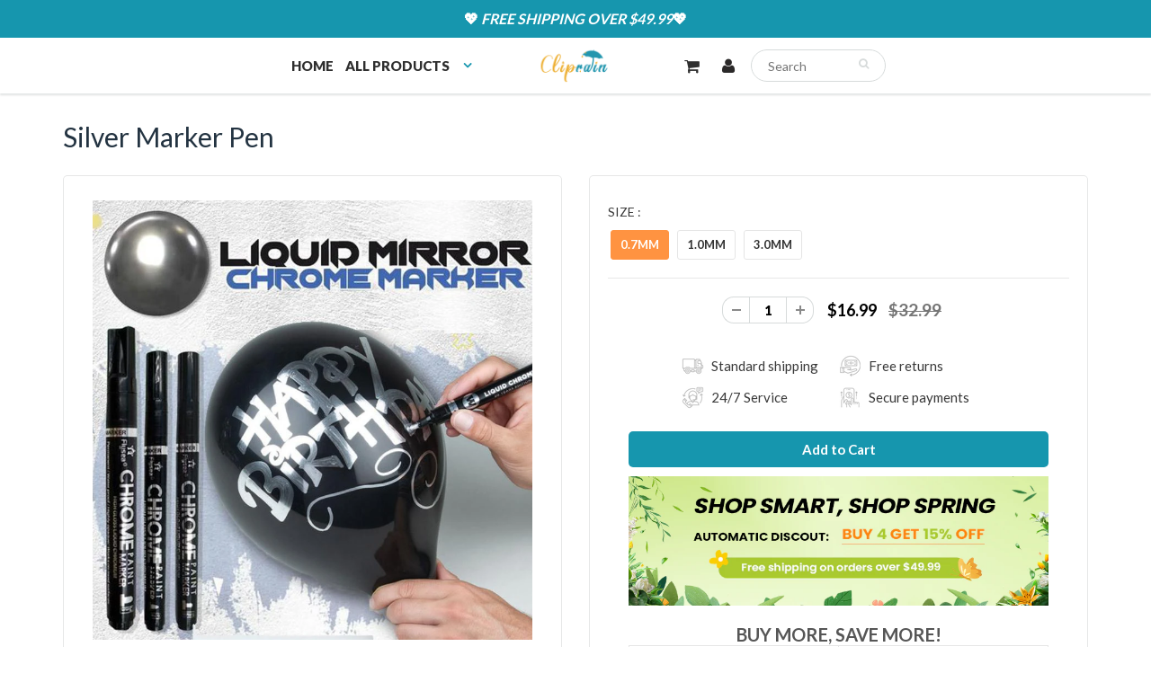

--- FILE ---
content_type: text/html; charset=utf-8
request_url: https://www.cliprain.com/products/silver-marker-pen
body_size: 23939
content:
<!doctype html>
<html lang="en" class="noIE">
  <head>

    <!-- Basic page needs ================================================== -->
    <meta charset="utf-8">
    <meta name="viewport" content="width=device-width, initial-scale=1, maximum-scale=1">
    <meta name="google-site-verification" content="xtT1qcE9lXU9I2JjYhk-W_zW8arOoq9GK4opyfsErmA" />
    <meta name="google-site-verification" content="24NTHcgytL5TFNU5hbFyOE_Bp4Bdbu_vRTftK78WJts" />

  

    <!-- Title and description ================================================== -->
    <title>
      Silver Marker Pen &ndash; cliprain
    </title>

    
      

    <!-- Helpers ================================================== -->
    
  <meta property="og:type" content="product">
  <meta property="og:title" content="Silver Marker Pen">
  
  <meta property="og:image" content="http://www.cliprain.com/cdn/shop/products/1_0a8762f2-f1f5-4ab4-8a6f-fb34c4503a14_800x.jpg?v=1656583385">
  <meta property="og:image:secure_url" content="https://www.cliprain.com/cdn/shop/products/1_0a8762f2-f1f5-4ab4-8a6f-fb34c4503a14_800x.jpg?v=1656583385">
  
  <meta property="og:image" content="http://www.cliprain.com/cdn/shop/products/2_325cd0ae-cbad-4a42-b49a-38485dd9da32_800x.jpg?v=1656583385">
  <meta property="og:image:secure_url" content="https://www.cliprain.com/cdn/shop/products/2_325cd0ae-cbad-4a42-b49a-38485dd9da32_800x.jpg?v=1656583385">
  
  <meta property="og:image" content="http://www.cliprain.com/cdn/shop/products/3_68c433e0-cb99-4f68-8f75-b3d41b636bcc_800x.jpg?v=1656583385">
  <meta property="og:image:secure_url" content="https://www.cliprain.com/cdn/shop/products/3_68c433e0-cb99-4f68-8f75-b3d41b636bcc_800x.jpg?v=1656583385">
  
  <meta property="og:price:amount" content="16.99">
  <meta property="og:price:currency" content="USD">


  <meta property="og:description" content="Give your artwork an amazing mirror effect with this Liquid Mirror Chrome Marker!   This stunning chrome marker features reflective ink that will add shiny silvery touch to your project. It is filled with a highly pigmented, special chrome ink that renders an unmatched mirror finish on nearly all smooth surfaces such a">

  <meta property="og:url" content="https://www.cliprain.com/products/silver-marker-pen">
  <meta property="og:site_name" content="cliprain">



<meta name="twitter:card" content="summary">

  <meta name="twitter:title" content="Silver Marker Pen">
  <meta name="twitter:description" content="Give your artwork an amazing mirror effect with this Liquid Mirror Chrome Marker!   This stunning chrome marker features reflective ink that will add shiny silvery touch to your project. It is filled with a highly pigmented, special chrome ink that renders an unmatched mirror finish on nearly all smooth surfaces such as plastic, glass, wood, and rubber.  It is alcohol based, permanent, and resistant to UV light, scratches, and abrasions.  Features Mirror Chrome Finish. This highly pigmented alcohol-based marker creates a high-gloss real mirror effect in almost all smooth surfaces like plastic and glass. Smooth Flow. Designed with innovative valve, the Ink flows smoothly with no stops, leaks, or bleeding. For almost any Smooth Surfaces. Effective on various surfaces like plastic, glass, metal, clay, foam, paper, and more. Long-Lasting Ink. Its highly pigmented formula is scratch-proof, UV-resistant, and weather-resistant. Various Sizes. Available in 3 pen tip sizes:">
  <meta name="twitter:image" content="https://www.cliprain.com/cdn/shop/products/1_0a8762f2-f1f5-4ab4-8a6f-fb34c4503a14_800x.jpg?v=1656583385">
  <meta name="twitter:image:width" content="240">
  <meta name="twitter:image:height" content="240">

    <link rel="canonical" href="https://www.cliprain.com/products/silver-marker-pen">
    <meta name="viewport" content="width=device-width,initial-scale=1">
    <meta name="theme-color" content="#1696ae">

    
    <link rel="shortcut icon" href="//www.cliprain.com/cdn/shop/t/9/assets/favicon.png?v=151768324171242044171716875837" type="image/png" />
    
    
      <link href="//www.cliprain.com/cdn/shop/t/9/assets/slick.css?v=141449087253108709081716875837" rel="stylesheet" type="text/css" media="all" />
    
    
    <link href="//www.cliprain.com/cdn/shop/t/9/assets/apps.css?v=53887058473380828171716875837" rel="stylesheet" type="text/css" media="all" />
    <link href="//www.cliprain.com/cdn/shop/t/9/assets/style.css?v=76619859925375159021716875837" rel="stylesheet" type="text/css" media="all" />
    <link href="//www.cliprain.com/cdn/shop/t/9/assets/flexslider.css?v=142178230384908294791716875837" rel="stylesheet" type="text/css" media="all" />
    <link href="//www.cliprain.com/cdn/shop/t/9/assets/flexslider-product.css?v=90930840382952567421716875837" rel="stylesheet" type="text/css" media="all" />
    
    <link rel="stylesheet" type="text/css" href="//fonts.googleapis.com/css?family=Lato:300,400,700,900">
    
    

    <!-- Header hook for plugins ================================================== -->
    <script>window.performance && window.performance.mark && window.performance.mark('shopify.content_for_header.start');</script><meta id="shopify-digital-wallet" name="shopify-digital-wallet" content="/65303085296/digital_wallets/dialog">
<meta name="shopify-checkout-api-token" content="99f313b8d62cbb9712181b2364a3379f">
<meta id="in-context-paypal-metadata" data-shop-id="65303085296" data-venmo-supported="true" data-environment="production" data-locale="en_US" data-paypal-v4="true" data-currency="USD">
<link rel="alternate" type="application/json+oembed" href="https://www.cliprain.com/products/silver-marker-pen.oembed">
<script async="async" src="/checkouts/internal/preloads.js?locale=en-US"></script>
<script id="shopify-features" type="application/json">{"accessToken":"99f313b8d62cbb9712181b2364a3379f","betas":["rich-media-storefront-analytics"],"domain":"www.cliprain.com","predictiveSearch":true,"shopId":65303085296,"locale":"en"}</script>
<script>var Shopify = Shopify || {};
Shopify.shop = "cliprain.myshopify.com";
Shopify.locale = "en";
Shopify.currency = {"active":"USD","rate":"1.0"};
Shopify.country = "US";
Shopify.theme = {"name":"Copy of 20231114 + paypal","id":143020818672,"schema_name":"ShowTime","schema_version":"5.0.6","theme_store_id":null,"role":"main"};
Shopify.theme.handle = "null";
Shopify.theme.style = {"id":null,"handle":null};
Shopify.cdnHost = "www.cliprain.com/cdn";
Shopify.routes = Shopify.routes || {};
Shopify.routes.root = "/";</script>
<script type="module">!function(o){(o.Shopify=o.Shopify||{}).modules=!0}(window);</script>
<script>!function(o){function n(){var o=[];function n(){o.push(Array.prototype.slice.apply(arguments))}return n.q=o,n}var t=o.Shopify=o.Shopify||{};t.loadFeatures=n(),t.autoloadFeatures=n()}(window);</script>
<script id="shop-js-analytics" type="application/json">{"pageType":"product"}</script>
<script defer="defer" async type="module" src="//www.cliprain.com/cdn/shopifycloud/shop-js/modules/v2/client.init-shop-cart-sync_BT-GjEfc.en.esm.js"></script>
<script defer="defer" async type="module" src="//www.cliprain.com/cdn/shopifycloud/shop-js/modules/v2/chunk.common_D58fp_Oc.esm.js"></script>
<script defer="defer" async type="module" src="//www.cliprain.com/cdn/shopifycloud/shop-js/modules/v2/chunk.modal_xMitdFEc.esm.js"></script>
<script type="module">
  await import("//www.cliprain.com/cdn/shopifycloud/shop-js/modules/v2/client.init-shop-cart-sync_BT-GjEfc.en.esm.js");
await import("//www.cliprain.com/cdn/shopifycloud/shop-js/modules/v2/chunk.common_D58fp_Oc.esm.js");
await import("//www.cliprain.com/cdn/shopifycloud/shop-js/modules/v2/chunk.modal_xMitdFEc.esm.js");

  window.Shopify.SignInWithShop?.initShopCartSync?.({"fedCMEnabled":true,"windoidEnabled":true});

</script>
<script>(function() {
  var isLoaded = false;
  function asyncLoad() {
    if (isLoaded) return;
    isLoaded = true;
    var urls = ["https:\/\/loox.io\/widget\/4JbIVMUjWp\/loox.1664246549604.js?shop=cliprain.myshopify.com","https:\/\/reconvert-cdn.com\/assets\/js\/store_reconvert_node.js?v=2\u0026scid=NjM5MGY4YjdhYjQ4ZjA4OTU4YjI2NzczNzMxMjg1MTEuYmQ5OGVkMTM5OGUzMmFkZmM1NGNhYzk2NzI0MWNkODQ=\u0026shop=cliprain.myshopify.com","https:\/\/reconvert-cdn.com\/assets\/js\/reconvert_script_tags.mini.js?scid=NjM5MGY4YjdhYjQ4ZjA4OTU4YjI2NzczNzMxMjg1MTEuYmQ5OGVkMTM5OGUzMmFkZmM1NGNhYzk2NzI0MWNkODQ=\u0026shop=cliprain.myshopify.com","https:\/\/omnisnippet1.com\/platforms\/shopify.js?source=scriptTag\u0026v=2025-05-15T12\u0026shop=cliprain.myshopify.com","https:\/\/mds.oceanpayment.com\/assets\/shopifylogo\/visa,mastercard,maestro,jcb,american_express,diners_club,discover,klarna.js?shop=cliprain.myshopify.com"];
    for (var i = 0; i < urls.length; i++) {
      var s = document.createElement('script');
      s.type = 'text/javascript';
      s.async = true;
      s.src = urls[i];
      var x = document.getElementsByTagName('script')[0];
      x.parentNode.insertBefore(s, x);
    }
  };
  if(window.attachEvent) {
    window.attachEvent('onload', asyncLoad);
  } else {
    window.addEventListener('load', asyncLoad, false);
  }
})();</script>
<script id="__st">var __st={"a":65303085296,"offset":-36000,"reqid":"cfb2ef26-ad84-4a71-9153-7f70cf3ddcf6-1769087061","pageurl":"www.cliprain.com\/products\/silver-marker-pen","u":"febe1c26c623","p":"product","rtyp":"product","rid":8015901065456};</script>
<script>window.ShopifyPaypalV4VisibilityTracking = true;</script>
<script id="captcha-bootstrap">!function(){'use strict';const t='contact',e='account',n='new_comment',o=[[t,t],['blogs',n],['comments',n],[t,'customer']],c=[[e,'customer_login'],[e,'guest_login'],[e,'recover_customer_password'],[e,'create_customer']],r=t=>t.map((([t,e])=>`form[action*='/${t}']:not([data-nocaptcha='true']) input[name='form_type'][value='${e}']`)).join(','),a=t=>()=>t?[...document.querySelectorAll(t)].map((t=>t.form)):[];function s(){const t=[...o],e=r(t);return a(e)}const i='password',u='form_key',d=['recaptcha-v3-token','g-recaptcha-response','h-captcha-response',i],f=()=>{try{return window.sessionStorage}catch{return}},m='__shopify_v',_=t=>t.elements[u];function p(t,e,n=!1){try{const o=window.sessionStorage,c=JSON.parse(o.getItem(e)),{data:r}=function(t){const{data:e,action:n}=t;return t[m]||n?{data:e,action:n}:{data:t,action:n}}(c);for(const[e,n]of Object.entries(r))t.elements[e]&&(t.elements[e].value=n);n&&o.removeItem(e)}catch(o){console.error('form repopulation failed',{error:o})}}const l='form_type',E='cptcha';function T(t){t.dataset[E]=!0}const w=window,h=w.document,L='Shopify',v='ce_forms',y='captcha';let A=!1;((t,e)=>{const n=(g='f06e6c50-85a8-45c8-87d0-21a2b65856fe',I='https://cdn.shopify.com/shopifycloud/storefront-forms-hcaptcha/ce_storefront_forms_captcha_hcaptcha.v1.5.2.iife.js',D={infoText:'Protected by hCaptcha',privacyText:'Privacy',termsText:'Terms'},(t,e,n)=>{const o=w[L][v],c=o.bindForm;if(c)return c(t,g,e,D).then(n);var r;o.q.push([[t,g,e,D],n]),r=I,A||(h.body.append(Object.assign(h.createElement('script'),{id:'captcha-provider',async:!0,src:r})),A=!0)});var g,I,D;w[L]=w[L]||{},w[L][v]=w[L][v]||{},w[L][v].q=[],w[L][y]=w[L][y]||{},w[L][y].protect=function(t,e){n(t,void 0,e),T(t)},Object.freeze(w[L][y]),function(t,e,n,w,h,L){const[v,y,A,g]=function(t,e,n){const i=e?o:[],u=t?c:[],d=[...i,...u],f=r(d),m=r(i),_=r(d.filter((([t,e])=>n.includes(e))));return[a(f),a(m),a(_),s()]}(w,h,L),I=t=>{const e=t.target;return e instanceof HTMLFormElement?e:e&&e.form},D=t=>v().includes(t);t.addEventListener('submit',(t=>{const e=I(t);if(!e)return;const n=D(e)&&!e.dataset.hcaptchaBound&&!e.dataset.recaptchaBound,o=_(e),c=g().includes(e)&&(!o||!o.value);(n||c)&&t.preventDefault(),c&&!n&&(function(t){try{if(!f())return;!function(t){const e=f();if(!e)return;const n=_(t);if(!n)return;const o=n.value;o&&e.removeItem(o)}(t);const e=Array.from(Array(32),(()=>Math.random().toString(36)[2])).join('');!function(t,e){_(t)||t.append(Object.assign(document.createElement('input'),{type:'hidden',name:u})),t.elements[u].value=e}(t,e),function(t,e){const n=f();if(!n)return;const o=[...t.querySelectorAll(`input[type='${i}']`)].map((({name:t})=>t)),c=[...d,...o],r={};for(const[a,s]of new FormData(t).entries())c.includes(a)||(r[a]=s);n.setItem(e,JSON.stringify({[m]:1,action:t.action,data:r}))}(t,e)}catch(e){console.error('failed to persist form',e)}}(e),e.submit())}));const S=(t,e)=>{t&&!t.dataset[E]&&(n(t,e.some((e=>e===t))),T(t))};for(const o of['focusin','change'])t.addEventListener(o,(t=>{const e=I(t);D(e)&&S(e,y())}));const B=e.get('form_key'),M=e.get(l),P=B&&M;t.addEventListener('DOMContentLoaded',(()=>{const t=y();if(P)for(const e of t)e.elements[l].value===M&&p(e,B);[...new Set([...A(),...v().filter((t=>'true'===t.dataset.shopifyCaptcha))])].forEach((e=>S(e,t)))}))}(h,new URLSearchParams(w.location.search),n,t,e,['guest_login'])})(!0,!0)}();</script>
<script integrity="sha256-4kQ18oKyAcykRKYeNunJcIwy7WH5gtpwJnB7kiuLZ1E=" data-source-attribution="shopify.loadfeatures" defer="defer" src="//www.cliprain.com/cdn/shopifycloud/storefront/assets/storefront/load_feature-a0a9edcb.js" crossorigin="anonymous"></script>
<script data-source-attribution="shopify.dynamic_checkout.dynamic.init">var Shopify=Shopify||{};Shopify.PaymentButton=Shopify.PaymentButton||{isStorefrontPortableWallets:!0,init:function(){window.Shopify.PaymentButton.init=function(){};var t=document.createElement("script");t.src="https://www.cliprain.com/cdn/shopifycloud/portable-wallets/latest/portable-wallets.en.js",t.type="module",document.head.appendChild(t)}};
</script>
<script data-source-attribution="shopify.dynamic_checkout.buyer_consent">
  function portableWalletsHideBuyerConsent(e){var t=document.getElementById("shopify-buyer-consent"),n=document.getElementById("shopify-subscription-policy-button");t&&n&&(t.classList.add("hidden"),t.setAttribute("aria-hidden","true"),n.removeEventListener("click",e))}function portableWalletsShowBuyerConsent(e){var t=document.getElementById("shopify-buyer-consent"),n=document.getElementById("shopify-subscription-policy-button");t&&n&&(t.classList.remove("hidden"),t.removeAttribute("aria-hidden"),n.addEventListener("click",e))}window.Shopify?.PaymentButton&&(window.Shopify.PaymentButton.hideBuyerConsent=portableWalletsHideBuyerConsent,window.Shopify.PaymentButton.showBuyerConsent=portableWalletsShowBuyerConsent);
</script>
<script data-source-attribution="shopify.dynamic_checkout.cart.bootstrap">document.addEventListener("DOMContentLoaded",(function(){function t(){return document.querySelector("shopify-accelerated-checkout-cart, shopify-accelerated-checkout")}if(t())Shopify.PaymentButton.init();else{new MutationObserver((function(e,n){t()&&(Shopify.PaymentButton.init(),n.disconnect())})).observe(document.body,{childList:!0,subtree:!0})}}));
</script>
<link id="shopify-accelerated-checkout-styles" rel="stylesheet" media="screen" href="https://www.cliprain.com/cdn/shopifycloud/portable-wallets/latest/accelerated-checkout-backwards-compat.css" crossorigin="anonymous">
<style id="shopify-accelerated-checkout-cart">
        #shopify-buyer-consent {
  margin-top: 1em;
  display: inline-block;
  width: 100%;
}

#shopify-buyer-consent.hidden {
  display: none;
}

#shopify-subscription-policy-button {
  background: none;
  border: none;
  padding: 0;
  text-decoration: underline;
  font-size: inherit;
  cursor: pointer;
}

#shopify-subscription-policy-button::before {
  box-shadow: none;
}

      </style>

<script>window.performance && window.performance.mark && window.performance.mark('shopify.content_for_header.end');</script>
    <script src="//www.cliprain.com/cdn/shop/t/9/assets/saker.js?v=15337002932497387821716875837" type="text/javascript"></script>

    <!--[if lt IE 9]>
    <script src="//html5shiv.googlecode.com/svn/trunk/html5.js" type="text/javascript"></script>
    <![endif]-->

    

    <script src="//www.cliprain.com/cdn/shop/t/9/assets/jquery.js?v=105778841822381192391716875837" type="text/javascript"></script>
    
    <!-- Theme Global App JS ================================================== -->
    <script>
      var app = app || {
        data:{
          template:"product",
          money_format: "${{amount}}"
        }
      }
    </script>
    
    

    <!-- Google Tag Manager -->
<script>(function(w,d,s,l,i){w[l]=w[l]||[];w[l].push({'gtm.start':
new Date().getTime(),event:'gtm.js'});var f=d.getElementsByTagName(s)[0],
j=d.createElement(s),dl=l!='dataLayer'?'&l='+l:'';j.async=true;j.src=
'https://www.googletagmanager.com/gtm.js?id='+i+dl;f.parentNode.insertBefore(j,f);
})(window,document,'script','dataLayer','GTM-W9G66NKB');</script>
<!-- End Google Tag Manager -->

    

  
  

	<script>var loox_global_hash = '1764146380472';</script><style>.loox-reviews-default { max-width: 1200px; margin: 0 auto; }</style>

    



<!-- BEGIN app block: shopify://apps/vitals/blocks/app-embed/aeb48102-2a5a-4f39-bdbd-d8d49f4e20b8 --><link rel="preconnect" href="https://appsolve.io/" /><link rel="preconnect" href="https://cdn-sf.vitals.app/" /><script data-ver="58" id="vtlsAebData" class="notranslate">window.vtlsLiquidData = window.vtlsLiquidData || {};window.vtlsLiquidData.buildId = 56448;

window.vtlsLiquidData.apiHosts = {
	...window.vtlsLiquidData.apiHosts,
	"1": "https://appsolve.io"
};
	window.vtlsLiquidData.moduleSettings = {"16":{"232":true,"245":"bottom","246":"bottom","247":"Add to Cart","411":true,"417":true,"418":true,"477":"automatic","478":"000000","479":"ffffff","489":true,"843":"ffffff","844":"2e2e2e","921":false,"922":true,"923":true,"924":"1","925":"1","952":"{}","1021":true,"1110":false,"1154":0,"1155":true,"1156":true,"1157":false,"1158":0,"1159":false,"1160":false,"1161":false,"1162":false,"1163":false,"1182":false,"1183":true,"1184":"","1185":false},"48":{"469":true,"491":true,"588":true,"595":false,"603":"","605":"","606":"","781":true,"783":1,"876":0,"1076":true,"1105":0},"53":{"636":"4b8e15","637":"ffffff","638":0,"639":5,"640":"You save:","642":"Out of stock","643":"This item:","644":"Total Price:","645":true,"646":"Add to cart","647":"for","648":"with","649":"off","650":"each","651":"Buy","652":"Subtotal","653":"Discount","654":"Old price","655":0,"656":0,"657":0,"658":0,"659":"ffffff","660":14,"661":"center","671":"000000","702":"Quantity","731":"and","733":0,"734":"362e94","735":"8e86ed","736":true,"737":true,"738":true,"739":"right","740":60,"741":"Free of charge","742":"Free","743":"Claim gift","744":"1,2,4,5","750":"Gift","762":"Discount","763":false,"773":"Your product has been added to the cart.","786":"save","848":"ffffff","849":"f6f6f6","850":"4f4f4f","851":"Per item:","895":"eceeef","1007":"Pick another","1010":"{}","1012":false,"1028":"Other customers loved this offer","1029":"Add to order\t","1030":"Added to order","1031":"Check out","1032":1,"1033":"{}","1035":"See more","1036":"See less","1037":"{}","1077":"%","1083":"Check out","1085":100,"1086":"cd1900","1091":10,"1092":1,"1093":"{}","1164":"Free shipping","1188":"light","1190":"center","1191":"light","1192":"square"}};

window.vtlsLiquidData.shopThemeName = "ShowTime";window.vtlsLiquidData.settingTranslation = {"53":{"640":{"en":"You save:"},"642":{"en":"Out of stock"},"643":{"en":"This item:"},"644":{"en":"Total Price:"},"646":{"en":"Add to cart"},"647":{"en":"for"},"648":{"en":"with"},"649":{"en":"off"},"650":{"en":"each"},"651":{"en":"Buy"},"652":{"en":"Subtotal"},"653":{"en":"Discount"},"654":{"en":"Old price"},"702":{"en":"Quantity"},"731":{"en":"and"},"741":{"en":"Free of charge"},"742":{"en":"Free"},"743":{"en":"Claim gift"},"750":{"en":"Gift"},"762":{"en":"Discount"},"773":{"en":"Your product has been added to the cart."},"786":{"en":"save"},"851":{"en":"Per item:"},"1007":{"en":"Pick another"},"1028":{"en":"Other customers loved this offer"},"1029":{"en":"Add to order\t"},"1030":{"en":"Added to order"},"1031":{"en":"Check out"},"1035":{"en":"See more"},"1036":{"en":"See less"},"1083":{"en":"Check out"},"1164":{"en":"Free shipping"},"1167":{"en":"Unavailable"}},"16":{"1184":{"en":""}}};window.vtlsLiquidData.ubOfferTypes={"1":[1,2]};window.vtlsLiquidData.usesFunctions=true;window.vtlsLiquidData.shopSettings={};window.vtlsLiquidData.shopSettings.cartType="page";window.vtlsLiquidData.spat="49a60b29b5c162504cc40576f4bbcccd";window.vtlsLiquidData.shopInfo={id:65303085296,domain:"www.cliprain.com",shopifyDomain:"cliprain.myshopify.com",primaryLocaleIsoCode: "en",defaultCurrency:"USD",enabledCurrencies:["USD"],moneyFormat:"${{amount}}",moneyWithCurrencyFormat:"${{amount}} USD",appId:"1",appName:"Vitals",};window.vtlsLiquidData.acceptedScopes = {"1":[26,25,27,28,29,30,31,32,33,34,35,36,37,38,22,2,8,14,20,24,16,18,10,13,21,4,11,1,7,3,19,23,15,17,9,12]};window.vtlsLiquidData.product = {"id": 8015901065456,"available": true,"title": "Silver Marker Pen","handle": "silver-marker-pen","vendor": "imoonbeam","type": "Stationery","tags": ["BY PRICE","gift ideas","TOYS \u0026 GIFTS"],"description": "1","featured_image":{"src": "//www.cliprain.com/cdn/shop/products/1_0a8762f2-f1f5-4ab4-8a6f-fb34c4503a14.jpg?v=1656583385","aspect_ratio": "1.0"},"collectionIds": [408544084208,431508390128,422829490416,408544641264,408545919216],"variants": [{"id": 43136908919024,"title": "0.7mm","option1": "0.7mm","option2": null,"option3": null,"price": 1699,"compare_at_price": 3299,"available": true,"image":null,"featured_media_id":null,"is_preorderable":0},{"id": 43136908951792,"title": "1.0mm","option1": "1.0mm","option2": null,"option3": null,"price": 1699,"compare_at_price": 3299,"available": true,"image":null,"featured_media_id":null,"is_preorderable":0},{"id": 43136908984560,"title": "3.0mm","option1": "3.0mm","option2": null,"option3": null,"price": 1699,"compare_at_price": 3299,"available": true,"image":null,"featured_media_id":null,"is_preorderable":0}],"options": [{"name": "Size"}],"metafields": {"reviews": {}}};window.vtlsLiquidData.cacheKeys = [1714263024,1732696457,0,1737042630,1714263024,0,0,1714263024 ];</script><script id="vtlsAebDynamicFunctions" class="notranslate">window.vtlsLiquidData = window.vtlsLiquidData || {};window.vtlsLiquidData.dynamicFunctions = ({$,vitalsGet,vitalsSet,VITALS_GET_$_DESCRIPTION,VITALS_GET_$_END_SECTION,VITALS_GET_$_ATC_FORM,VITALS_GET_$_ATC_BUTTON,submit_button,form_add_to_cart,cartItemVariantId,VITALS_EVENT_CART_UPDATED,VITALS_EVENT_DISCOUNTS_LOADED,VITALS_EVENT_RENDER_CAROUSEL_STARS,VITALS_EVENT_RENDER_COLLECTION_STARS,VITALS_EVENT_SMART_BAR_RENDERED,VITALS_EVENT_SMART_BAR_CLOSED,VITALS_EVENT_TABS_RENDERED,VITALS_EVENT_VARIANT_CHANGED,VITALS_EVENT_ATC_BUTTON_FOUND,VITALS_IS_MOBILE,VITALS_PAGE_TYPE,VITALS_APPEND_CSS,VITALS_HOOK__CAN_EXECUTE_CHECKOUT,VITALS_HOOK__GET_CUSTOM_CHECKOUT_URL_PARAMETERS,VITALS_HOOK__GET_CUSTOM_VARIANT_SELECTOR,VITALS_HOOK__GET_IMAGES_DEFAULT_SIZE,VITALS_HOOK__ON_CLICK_CHECKOUT_BUTTON,VITALS_HOOK__DONT_ACCELERATE_CHECKOUT,VITALS_HOOK__ON_ATC_STAY_ON_THE_SAME_PAGE,VITALS_HOOK__CAN_EXECUTE_ATC,VITALS_FLAG__IGNORE_VARIANT_ID_FROM_URL,VITALS_FLAG__UPDATE_ATC_BUTTON_REFERENCE,VITALS_FLAG__UPDATE_CART_ON_CHECKOUT,VITALS_FLAG__USE_CAPTURE_FOR_ATC_BUTTON,VITALS_FLAG__USE_FIRST_ATC_SPAN_FOR_PRE_ORDER,VITALS_FLAG__USE_HTML_FOR_STICKY_ATC_BUTTON,VITALS_FLAG__STOP_EXECUTION,VITALS_FLAG__USE_CUSTOM_COLLECTION_FILTER_DROPDOWN,VITALS_FLAG__PRE_ORDER_START_WITH_OBSERVER,VITALS_FLAG__PRE_ORDER_OBSERVER_DELAY,VITALS_FLAG__ON_CHECKOUT_CLICK_USE_CAPTURE_EVENT,handle,}) => {return {"147": {"location":"description","locator":"after"},};};</script><script id="vtlsAebDocumentInjectors" class="notranslate">window.vtlsLiquidData = window.vtlsLiquidData || {};window.vtlsLiquidData.documentInjectors = ({$,vitalsGet,vitalsSet,VITALS_IS_MOBILE,VITALS_APPEND_CSS}) => {const documentInjectors = {};documentInjectors["1"]={};documentInjectors["1"]["d"]=[];documentInjectors["1"]["d"]["0"]={};documentInjectors["1"]["d"]["0"]["a"]=null;documentInjectors["1"]["d"]["0"]["s"]="div[itemprop=\"description\"]";documentInjectors["1"]["d"]["1"]={};documentInjectors["1"]["d"]["1"]["a"]=null;documentInjectors["1"]["d"]["1"]["s"]="div[itemprop=\"offers\"]";documentInjectors["2"]={};documentInjectors["2"]["d"]=[];documentInjectors["2"]["d"]["0"]={};documentInjectors["2"]["d"]["0"]["a"]={"l":"after"};documentInjectors["2"]["d"]["0"]["s"]="#content \u003e .container \u003e .pro_main_c";documentInjectors["3"]={};documentInjectors["3"]["d"]=[];documentInjectors["3"]["d"]["0"]={};documentInjectors["3"]["d"]["0"]["a"]={"last":true};documentInjectors["3"]["d"]["0"]["s"]=".total-price";documentInjectors["3"]["d"]["0"]["js"]=function(left_subtotal, right_subtotal, cart_html) { var vitalsDiscountsDiv = ".vitals-discounts";
if ($(vitalsDiscountsDiv).length === 0) {
$('.total-price').last().html(cart_html);
}

};documentInjectors["12"]={};documentInjectors["12"]["d"]=[];documentInjectors["12"]["d"]["0"]={};documentInjectors["12"]["d"]["0"]["a"]=[];documentInjectors["12"]["d"]["0"]["s"]="form[action*=\"\/cart\/add\"]:visible:not([id*=\"product-form-installment\"]):not([id*=\"product-installment-form\"]):not(.vtls-exclude-atc-injector *)";documentInjectors["11"]={};documentInjectors["11"]["d"]=[];documentInjectors["11"]["d"]["0"]={};documentInjectors["11"]["d"]["0"]["a"]={"ctx":"inside","last":false};documentInjectors["11"]["d"]["0"]["s"]="[type=\"submit\"]:not(.swym-button)";documentInjectors["11"]["d"]["1"]={};documentInjectors["11"]["d"]["1"]["a"]={"ctx":"inside","last":false};documentInjectors["11"]["d"]["1"]["s"]="[name=\"add\"]:not(.swym-button)";documentInjectors["15"]={};documentInjectors["15"]["d"]=[];documentInjectors["15"]["d"]["0"]={};documentInjectors["15"]["d"]["0"]["a"]=[];documentInjectors["15"]["d"]["0"]["s"]="form[action*=\"\/cart\"] a[href*=\"\/products\/{{product_handle}}\"]";return documentInjectors;};</script><script id="vtlsAebBundle" src="https://cdn-sf.vitals.app/assets/js/bundle-09d9f4835f594081abde347d27c4d65e.js" async></script>

<!-- END app block --><link href="https://monorail-edge.shopifysvc.com" rel="dns-prefetch">
<script>(function(){if ("sendBeacon" in navigator && "performance" in window) {try {var session_token_from_headers = performance.getEntriesByType('navigation')[0].serverTiming.find(x => x.name == '_s').description;} catch {var session_token_from_headers = undefined;}var session_cookie_matches = document.cookie.match(/_shopify_s=([^;]*)/);var session_token_from_cookie = session_cookie_matches && session_cookie_matches.length === 2 ? session_cookie_matches[1] : "";var session_token = session_token_from_headers || session_token_from_cookie || "";function handle_abandonment_event(e) {var entries = performance.getEntries().filter(function(entry) {return /monorail-edge.shopifysvc.com/.test(entry.name);});if (!window.abandonment_tracked && entries.length === 0) {window.abandonment_tracked = true;var currentMs = Date.now();var navigation_start = performance.timing.navigationStart;var payload = {shop_id: 65303085296,url: window.location.href,navigation_start,duration: currentMs - navigation_start,session_token,page_type: "product"};window.navigator.sendBeacon("https://monorail-edge.shopifysvc.com/v1/produce", JSON.stringify({schema_id: "online_store_buyer_site_abandonment/1.1",payload: payload,metadata: {event_created_at_ms: currentMs,event_sent_at_ms: currentMs}}));}}window.addEventListener('pagehide', handle_abandonment_event);}}());</script>
<script id="web-pixels-manager-setup">(function e(e,d,r,n,o){if(void 0===o&&(o={}),!Boolean(null===(a=null===(i=window.Shopify)||void 0===i?void 0:i.analytics)||void 0===a?void 0:a.replayQueue)){var i,a;window.Shopify=window.Shopify||{};var t=window.Shopify;t.analytics=t.analytics||{};var s=t.analytics;s.replayQueue=[],s.publish=function(e,d,r){return s.replayQueue.push([e,d,r]),!0};try{self.performance.mark("wpm:start")}catch(e){}var l=function(){var e={modern:/Edge?\/(1{2}[4-9]|1[2-9]\d|[2-9]\d{2}|\d{4,})\.\d+(\.\d+|)|Firefox\/(1{2}[4-9]|1[2-9]\d|[2-9]\d{2}|\d{4,})\.\d+(\.\d+|)|Chrom(ium|e)\/(9{2}|\d{3,})\.\d+(\.\d+|)|(Maci|X1{2}).+ Version\/(15\.\d+|(1[6-9]|[2-9]\d|\d{3,})\.\d+)([,.]\d+|)( \(\w+\)|)( Mobile\/\w+|) Safari\/|Chrome.+OPR\/(9{2}|\d{3,})\.\d+\.\d+|(CPU[ +]OS|iPhone[ +]OS|CPU[ +]iPhone|CPU IPhone OS|CPU iPad OS)[ +]+(15[._]\d+|(1[6-9]|[2-9]\d|\d{3,})[._]\d+)([._]\d+|)|Android:?[ /-](13[3-9]|1[4-9]\d|[2-9]\d{2}|\d{4,})(\.\d+|)(\.\d+|)|Android.+Firefox\/(13[5-9]|1[4-9]\d|[2-9]\d{2}|\d{4,})\.\d+(\.\d+|)|Android.+Chrom(ium|e)\/(13[3-9]|1[4-9]\d|[2-9]\d{2}|\d{4,})\.\d+(\.\d+|)|SamsungBrowser\/([2-9]\d|\d{3,})\.\d+/,legacy:/Edge?\/(1[6-9]|[2-9]\d|\d{3,})\.\d+(\.\d+|)|Firefox\/(5[4-9]|[6-9]\d|\d{3,})\.\d+(\.\d+|)|Chrom(ium|e)\/(5[1-9]|[6-9]\d|\d{3,})\.\d+(\.\d+|)([\d.]+$|.*Safari\/(?![\d.]+ Edge\/[\d.]+$))|(Maci|X1{2}).+ Version\/(10\.\d+|(1[1-9]|[2-9]\d|\d{3,})\.\d+)([,.]\d+|)( \(\w+\)|)( Mobile\/\w+|) Safari\/|Chrome.+OPR\/(3[89]|[4-9]\d|\d{3,})\.\d+\.\d+|(CPU[ +]OS|iPhone[ +]OS|CPU[ +]iPhone|CPU IPhone OS|CPU iPad OS)[ +]+(10[._]\d+|(1[1-9]|[2-9]\d|\d{3,})[._]\d+)([._]\d+|)|Android:?[ /-](13[3-9]|1[4-9]\d|[2-9]\d{2}|\d{4,})(\.\d+|)(\.\d+|)|Mobile Safari.+OPR\/([89]\d|\d{3,})\.\d+\.\d+|Android.+Firefox\/(13[5-9]|1[4-9]\d|[2-9]\d{2}|\d{4,})\.\d+(\.\d+|)|Android.+Chrom(ium|e)\/(13[3-9]|1[4-9]\d|[2-9]\d{2}|\d{4,})\.\d+(\.\d+|)|Android.+(UC? ?Browser|UCWEB|U3)[ /]?(15\.([5-9]|\d{2,})|(1[6-9]|[2-9]\d|\d{3,})\.\d+)\.\d+|SamsungBrowser\/(5\.\d+|([6-9]|\d{2,})\.\d+)|Android.+MQ{2}Browser\/(14(\.(9|\d{2,})|)|(1[5-9]|[2-9]\d|\d{3,})(\.\d+|))(\.\d+|)|K[Aa][Ii]OS\/(3\.\d+|([4-9]|\d{2,})\.\d+)(\.\d+|)/},d=e.modern,r=e.legacy,n=navigator.userAgent;return n.match(d)?"modern":n.match(r)?"legacy":"unknown"}(),u="modern"===l?"modern":"legacy",c=(null!=n?n:{modern:"",legacy:""})[u],f=function(e){return[e.baseUrl,"/wpm","/b",e.hashVersion,"modern"===e.buildTarget?"m":"l",".js"].join("")}({baseUrl:d,hashVersion:r,buildTarget:u}),m=function(e){var d=e.version,r=e.bundleTarget,n=e.surface,o=e.pageUrl,i=e.monorailEndpoint;return{emit:function(e){var a=e.status,t=e.errorMsg,s=(new Date).getTime(),l=JSON.stringify({metadata:{event_sent_at_ms:s},events:[{schema_id:"web_pixels_manager_load/3.1",payload:{version:d,bundle_target:r,page_url:o,status:a,surface:n,error_msg:t},metadata:{event_created_at_ms:s}}]});if(!i)return console&&console.warn&&console.warn("[Web Pixels Manager] No Monorail endpoint provided, skipping logging."),!1;try{return self.navigator.sendBeacon.bind(self.navigator)(i,l)}catch(e){}var u=new XMLHttpRequest;try{return u.open("POST",i,!0),u.setRequestHeader("Content-Type","text/plain"),u.send(l),!0}catch(e){return console&&console.warn&&console.warn("[Web Pixels Manager] Got an unhandled error while logging to Monorail."),!1}}}}({version:r,bundleTarget:l,surface:e.surface,pageUrl:self.location.href,monorailEndpoint:e.monorailEndpoint});try{o.browserTarget=l,function(e){var d=e.src,r=e.async,n=void 0===r||r,o=e.onload,i=e.onerror,a=e.sri,t=e.scriptDataAttributes,s=void 0===t?{}:t,l=document.createElement("script"),u=document.querySelector("head"),c=document.querySelector("body");if(l.async=n,l.src=d,a&&(l.integrity=a,l.crossOrigin="anonymous"),s)for(var f in s)if(Object.prototype.hasOwnProperty.call(s,f))try{l.dataset[f]=s[f]}catch(e){}if(o&&l.addEventListener("load",o),i&&l.addEventListener("error",i),u)u.appendChild(l);else{if(!c)throw new Error("Did not find a head or body element to append the script");c.appendChild(l)}}({src:f,async:!0,onload:function(){if(!function(){var e,d;return Boolean(null===(d=null===(e=window.Shopify)||void 0===e?void 0:e.analytics)||void 0===d?void 0:d.initialized)}()){var d=window.webPixelsManager.init(e)||void 0;if(d){var r=window.Shopify.analytics;r.replayQueue.forEach((function(e){var r=e[0],n=e[1],o=e[2];d.publishCustomEvent(r,n,o)})),r.replayQueue=[],r.publish=d.publishCustomEvent,r.visitor=d.visitor,r.initialized=!0}}},onerror:function(){return m.emit({status:"failed",errorMsg:"".concat(f," has failed to load")})},sri:function(e){var d=/^sha384-[A-Za-z0-9+/=]+$/;return"string"==typeof e&&d.test(e)}(c)?c:"",scriptDataAttributes:o}),m.emit({status:"loading"})}catch(e){m.emit({status:"failed",errorMsg:(null==e?void 0:e.message)||"Unknown error"})}}})({shopId: 65303085296,storefrontBaseUrl: "https://www.cliprain.com",extensionsBaseUrl: "https://extensions.shopifycdn.com/cdn/shopifycloud/web-pixels-manager",monorailEndpoint: "https://monorail-edge.shopifysvc.com/unstable/produce_batch",surface: "storefront-renderer",enabledBetaFlags: ["2dca8a86"],webPixelsConfigList: [{"id":"730104048","configuration":"{\"apiURL\":\"https:\/\/api.omnisend.com\",\"appURL\":\"https:\/\/app.omnisend.com\",\"brandID\":\"63292039b68062d8eee627a2\",\"trackingURL\":\"https:\/\/wt.omnisendlink.com\"}","eventPayloadVersion":"v1","runtimeContext":"STRICT","scriptVersion":"aa9feb15e63a302383aa48b053211bbb","type":"APP","apiClientId":186001,"privacyPurposes":["ANALYTICS","MARKETING","SALE_OF_DATA"],"dataSharingAdjustments":{"protectedCustomerApprovalScopes":["read_customer_address","read_customer_email","read_customer_name","read_customer_personal_data","read_customer_phone"]}},{"id":"616530160","configuration":"{\"accountID\":\"da451378-9106-4ebc-a08e-9141d2e822ad\"}","eventPayloadVersion":"v1","runtimeContext":"STRICT","scriptVersion":"9f468f867a64642e46238f80055953d7","type":"APP","apiClientId":2441839,"privacyPurposes":["ANALYTICS","MARKETING","SALE_OF_DATA"],"dataSharingAdjustments":{"protectedCustomerApprovalScopes":["read_customer_address","read_customer_email","read_customer_name","read_customer_personal_data","read_customer_phone"]}},{"id":"410976496","configuration":"{\"pixel_id\":\"243080443563309\",\"pixel_type\":\"facebook_pixel\",\"metaapp_system_user_token\":\"-\"}","eventPayloadVersion":"v1","runtimeContext":"OPEN","scriptVersion":"ca16bc87fe92b6042fbaa3acc2fbdaa6","type":"APP","apiClientId":2329312,"privacyPurposes":["ANALYTICS","MARKETING","SALE_OF_DATA"],"dataSharingAdjustments":{"protectedCustomerApprovalScopes":["read_customer_address","read_customer_email","read_customer_name","read_customer_personal_data","read_customer_phone"]}},{"id":"50888944","eventPayloadVersion":"1","runtimeContext":"LAX","scriptVersion":"1","type":"CUSTOM","privacyPurposes":["SALE_OF_DATA"],"name":"google ads \u0026 ga4"},{"id":"98009328","eventPayloadVersion":"1","runtimeContext":"LAX","scriptVersion":"2","type":"CUSTOM","privacyPurposes":["SALE_OF_DATA"],"name":"Signal Gateway Pixel"},{"id":"shopify-app-pixel","configuration":"{}","eventPayloadVersion":"v1","runtimeContext":"STRICT","scriptVersion":"0450","apiClientId":"shopify-pixel","type":"APP","privacyPurposes":["ANALYTICS","MARKETING"]},{"id":"shopify-custom-pixel","eventPayloadVersion":"v1","runtimeContext":"LAX","scriptVersion":"0450","apiClientId":"shopify-pixel","type":"CUSTOM","privacyPurposes":["ANALYTICS","MARKETING"]}],isMerchantRequest: false,initData: {"shop":{"name":"cliprain","paymentSettings":{"currencyCode":"USD"},"myshopifyDomain":"cliprain.myshopify.com","countryCode":"US","storefrontUrl":"https:\/\/www.cliprain.com"},"customer":null,"cart":null,"checkout":null,"productVariants":[{"price":{"amount":16.99,"currencyCode":"USD"},"product":{"title":"Silver Marker Pen","vendor":"imoonbeam","id":"8015901065456","untranslatedTitle":"Silver Marker Pen","url":"\/products\/silver-marker-pen","type":"Stationery"},"id":"43136908919024","image":{"src":"\/\/www.cliprain.com\/cdn\/shop\/products\/1_0a8762f2-f1f5-4ab4-8a6f-fb34c4503a14.jpg?v=1656583385"},"sku":"CP18032-X8107","title":"0.7mm","untranslatedTitle":"0.7mm"},{"price":{"amount":16.99,"currencyCode":"USD"},"product":{"title":"Silver Marker Pen","vendor":"imoonbeam","id":"8015901065456","untranslatedTitle":"Silver Marker Pen","url":"\/products\/silver-marker-pen","type":"Stationery"},"id":"43136908951792","image":{"src":"\/\/www.cliprain.com\/cdn\/shop\/products\/1_0a8762f2-f1f5-4ab4-8a6f-fb34c4503a14.jpg?v=1656583385"},"sku":"CP18032-X12046","title":"1.0mm","untranslatedTitle":"1.0mm"},{"price":{"amount":16.99,"currencyCode":"USD"},"product":{"title":"Silver Marker Pen","vendor":"imoonbeam","id":"8015901065456","untranslatedTitle":"Silver Marker Pen","url":"\/products\/silver-marker-pen","type":"Stationery"},"id":"43136908984560","image":{"src":"\/\/www.cliprain.com\/cdn\/shop\/products\/1_0a8762f2-f1f5-4ab4-8a6f-fb34c4503a14.jpg?v=1656583385"},"sku":"CP18032-X12047","title":"3.0mm","untranslatedTitle":"3.0mm"}],"purchasingCompany":null},},"https://www.cliprain.com/cdn","fcfee988w5aeb613cpc8e4bc33m6693e112",{"modern":"","legacy":""},{"shopId":"65303085296","storefrontBaseUrl":"https:\/\/www.cliprain.com","extensionBaseUrl":"https:\/\/extensions.shopifycdn.com\/cdn\/shopifycloud\/web-pixels-manager","surface":"storefront-renderer","enabledBetaFlags":"[\"2dca8a86\"]","isMerchantRequest":"false","hashVersion":"fcfee988w5aeb613cpc8e4bc33m6693e112","publish":"custom","events":"[[\"page_viewed\",{}],[\"product_viewed\",{\"productVariant\":{\"price\":{\"amount\":16.99,\"currencyCode\":\"USD\"},\"product\":{\"title\":\"Silver Marker Pen\",\"vendor\":\"imoonbeam\",\"id\":\"8015901065456\",\"untranslatedTitle\":\"Silver Marker Pen\",\"url\":\"\/products\/silver-marker-pen\",\"type\":\"Stationery\"},\"id\":\"43136908919024\",\"image\":{\"src\":\"\/\/www.cliprain.com\/cdn\/shop\/products\/1_0a8762f2-f1f5-4ab4-8a6f-fb34c4503a14.jpg?v=1656583385\"},\"sku\":\"CP18032-X8107\",\"title\":\"0.7mm\",\"untranslatedTitle\":\"0.7mm\"}}]]"});</script><script>
  window.ShopifyAnalytics = window.ShopifyAnalytics || {};
  window.ShopifyAnalytics.meta = window.ShopifyAnalytics.meta || {};
  window.ShopifyAnalytics.meta.currency = 'USD';
  var meta = {"product":{"id":8015901065456,"gid":"gid:\/\/shopify\/Product\/8015901065456","vendor":"imoonbeam","type":"Stationery","handle":"silver-marker-pen","variants":[{"id":43136908919024,"price":1699,"name":"Silver Marker Pen - 0.7mm","public_title":"0.7mm","sku":"CP18032-X8107"},{"id":43136908951792,"price":1699,"name":"Silver Marker Pen - 1.0mm","public_title":"1.0mm","sku":"CP18032-X12046"},{"id":43136908984560,"price":1699,"name":"Silver Marker Pen - 3.0mm","public_title":"3.0mm","sku":"CP18032-X12047"}],"remote":false},"page":{"pageType":"product","resourceType":"product","resourceId":8015901065456,"requestId":"cfb2ef26-ad84-4a71-9153-7f70cf3ddcf6-1769087061"}};
  for (var attr in meta) {
    window.ShopifyAnalytics.meta[attr] = meta[attr];
  }
</script>
<script class="analytics">
  (function () {
    var customDocumentWrite = function(content) {
      var jquery = null;

      if (window.jQuery) {
        jquery = window.jQuery;
      } else if (window.Checkout && window.Checkout.$) {
        jquery = window.Checkout.$;
      }

      if (jquery) {
        jquery('body').append(content);
      }
    };

    var hasLoggedConversion = function(token) {
      if (token) {
        return document.cookie.indexOf('loggedConversion=' + token) !== -1;
      }
      return false;
    }

    var setCookieIfConversion = function(token) {
      if (token) {
        var twoMonthsFromNow = new Date(Date.now());
        twoMonthsFromNow.setMonth(twoMonthsFromNow.getMonth() + 2);

        document.cookie = 'loggedConversion=' + token + '; expires=' + twoMonthsFromNow;
      }
    }

    var trekkie = window.ShopifyAnalytics.lib = window.trekkie = window.trekkie || [];
    if (trekkie.integrations) {
      return;
    }
    trekkie.methods = [
      'identify',
      'page',
      'ready',
      'track',
      'trackForm',
      'trackLink'
    ];
    trekkie.factory = function(method) {
      return function() {
        var args = Array.prototype.slice.call(arguments);
        args.unshift(method);
        trekkie.push(args);
        return trekkie;
      };
    };
    for (var i = 0; i < trekkie.methods.length; i++) {
      var key = trekkie.methods[i];
      trekkie[key] = trekkie.factory(key);
    }
    trekkie.load = function(config) {
      trekkie.config = config || {};
      trekkie.config.initialDocumentCookie = document.cookie;
      var first = document.getElementsByTagName('script')[0];
      var script = document.createElement('script');
      script.type = 'text/javascript';
      script.onerror = function(e) {
        var scriptFallback = document.createElement('script');
        scriptFallback.type = 'text/javascript';
        scriptFallback.onerror = function(error) {
                var Monorail = {
      produce: function produce(monorailDomain, schemaId, payload) {
        var currentMs = new Date().getTime();
        var event = {
          schema_id: schemaId,
          payload: payload,
          metadata: {
            event_created_at_ms: currentMs,
            event_sent_at_ms: currentMs
          }
        };
        return Monorail.sendRequest("https://" + monorailDomain + "/v1/produce", JSON.stringify(event));
      },
      sendRequest: function sendRequest(endpointUrl, payload) {
        // Try the sendBeacon API
        if (window && window.navigator && typeof window.navigator.sendBeacon === 'function' && typeof window.Blob === 'function' && !Monorail.isIos12()) {
          var blobData = new window.Blob([payload], {
            type: 'text/plain'
          });

          if (window.navigator.sendBeacon(endpointUrl, blobData)) {
            return true;
          } // sendBeacon was not successful

        } // XHR beacon

        var xhr = new XMLHttpRequest();

        try {
          xhr.open('POST', endpointUrl);
          xhr.setRequestHeader('Content-Type', 'text/plain');
          xhr.send(payload);
        } catch (e) {
          console.log(e);
        }

        return false;
      },
      isIos12: function isIos12() {
        return window.navigator.userAgent.lastIndexOf('iPhone; CPU iPhone OS 12_') !== -1 || window.navigator.userAgent.lastIndexOf('iPad; CPU OS 12_') !== -1;
      }
    };
    Monorail.produce('monorail-edge.shopifysvc.com',
      'trekkie_storefront_load_errors/1.1',
      {shop_id: 65303085296,
      theme_id: 143020818672,
      app_name: "storefront",
      context_url: window.location.href,
      source_url: "//www.cliprain.com/cdn/s/trekkie.storefront.1bbfab421998800ff09850b62e84b8915387986d.min.js"});

        };
        scriptFallback.async = true;
        scriptFallback.src = '//www.cliprain.com/cdn/s/trekkie.storefront.1bbfab421998800ff09850b62e84b8915387986d.min.js';
        first.parentNode.insertBefore(scriptFallback, first);
      };
      script.async = true;
      script.src = '//www.cliprain.com/cdn/s/trekkie.storefront.1bbfab421998800ff09850b62e84b8915387986d.min.js';
      first.parentNode.insertBefore(script, first);
    };
    trekkie.load(
      {"Trekkie":{"appName":"storefront","development":false,"defaultAttributes":{"shopId":65303085296,"isMerchantRequest":null,"themeId":143020818672,"themeCityHash":"10629002076293955181","contentLanguage":"en","currency":"USD","eventMetadataId":"62fcfa5b-8bc9-4d36-9012-6a53ae122e24"},"isServerSideCookieWritingEnabled":true,"monorailRegion":"shop_domain","enabledBetaFlags":["65f19447"]},"Session Attribution":{},"S2S":{"facebookCapiEnabled":true,"source":"trekkie-storefront-renderer","apiClientId":580111}}
    );

    var loaded = false;
    trekkie.ready(function() {
      if (loaded) return;
      loaded = true;

      window.ShopifyAnalytics.lib = window.trekkie;

      var originalDocumentWrite = document.write;
      document.write = customDocumentWrite;
      try { window.ShopifyAnalytics.merchantGoogleAnalytics.call(this); } catch(error) {};
      document.write = originalDocumentWrite;

      window.ShopifyAnalytics.lib.page(null,{"pageType":"product","resourceType":"product","resourceId":8015901065456,"requestId":"cfb2ef26-ad84-4a71-9153-7f70cf3ddcf6-1769087061","shopifyEmitted":true});

      var match = window.location.pathname.match(/checkouts\/(.+)\/(thank_you|post_purchase)/)
      var token = match? match[1]: undefined;
      if (!hasLoggedConversion(token)) {
        setCookieIfConversion(token);
        window.ShopifyAnalytics.lib.track("Viewed Product",{"currency":"USD","variantId":43136908919024,"productId":8015901065456,"productGid":"gid:\/\/shopify\/Product\/8015901065456","name":"Silver Marker Pen - 0.7mm","price":"16.99","sku":"CP18032-X8107","brand":"imoonbeam","variant":"0.7mm","category":"Stationery","nonInteraction":true,"remote":false},undefined,undefined,{"shopifyEmitted":true});
      window.ShopifyAnalytics.lib.track("monorail:\/\/trekkie_storefront_viewed_product\/1.1",{"currency":"USD","variantId":43136908919024,"productId":8015901065456,"productGid":"gid:\/\/shopify\/Product\/8015901065456","name":"Silver Marker Pen - 0.7mm","price":"16.99","sku":"CP18032-X8107","brand":"imoonbeam","variant":"0.7mm","category":"Stationery","nonInteraction":true,"remote":false,"referer":"https:\/\/www.cliprain.com\/products\/silver-marker-pen"});
      }
    });


        var eventsListenerScript = document.createElement('script');
        eventsListenerScript.async = true;
        eventsListenerScript.src = "//www.cliprain.com/cdn/shopifycloud/storefront/assets/shop_events_listener-3da45d37.js";
        document.getElementsByTagName('head')[0].appendChild(eventsListenerScript);

})();</script>
<script
  defer
  src="https://www.cliprain.com/cdn/shopifycloud/perf-kit/shopify-perf-kit-3.0.4.min.js"
  data-application="storefront-renderer"
  data-shop-id="65303085296"
  data-render-region="gcp-us-central1"
  data-page-type="product"
  data-theme-instance-id="143020818672"
  data-theme-name="ShowTime"
  data-theme-version="5.0.6"
  data-monorail-region="shop_domain"
  data-resource-timing-sampling-rate="10"
  data-shs="true"
  data-shs-beacon="true"
  data-shs-export-with-fetch="true"
  data-shs-logs-sample-rate="1"
  data-shs-beacon-endpoint="https://www.cliprain.com/api/collect"
></script>
</head>
  <body id="silver-marker-pen" class="template-product" >
    <div class="wsmenucontainer clearfix">
      <div class="overlapblackbg"></div>
      
 	   
      <div id="shopify-section-header" class="shopify-section">
    <div class="promo-bar">
  <p><strong>💖</strong><em><strong> FREE SHIPPING OVER $49.99</strong></em><strong>💖</strong></p>
</div>


<div id="header" data-section-id="header" data-section-type="header-section">
        
       
  
   
  
  
  <div class="header_bot  enabled-sticky-menu ">
          <div class="header_content">
            <div class="container-fluid">
              <div id="nav">
  <nav class="navbar" role="navigation">
     <div class="navbar-header visible-xs">      
      <a class="visible-xs navbar-cart" id="wsnavtoggle"><span>MENU</span><div class="cart-icon"><i class="fa fa-bars"></i></div></a>     
      <a href="javascript:void(0);" data-href="/cart" class="visible-ms visible-xs pull-right navbar-cart cart-popup"><div class="cart-icon"><span class="count hidden">0</span><i class="fa fa-shopping-cart"></i></div></a>         
        <a class="navbar-brand" href="/" itemprop="url">
          <img class="img-responsive center-block" src="//www.cliprain.com/cdn/shop/files/1_2_550x.png?v=1656658879" alt="cliprain" itemprop="logo" />
        </a>       
    </div>
    <!-- main menu -->
    <nav class="wsmenu">    
       <a class="nav-drawer-close"><i></i></a>
       <div class="nav-menu"> 
      <ul class="wsmenu-menu align_right clearfix">  
        
        
        

        
        
        
        
        

        
        <li class="wsmenu-menu-title"><a href="/">Home</a></li>
        
        
        
        

        
        
        
        
        

        
        <li class="wsmenu-menu-title"><a href="/collections/all" class="twin">All Products<span class="arrow"></span></a>
          
          <div class="mega-menu clearfix ">
            <ul class="wsmenu-sub-list">
              
              
              <li class="col-lg-3 col-md-3 col-sm-3 mb20d link-list  "><h5><a href="/collections/houseware">HOUSEWARE</a></h5>
                
                <ul>
                  
                  
                  <li class="col-lg-12 col-md-12 col-sm-12 link-list"><a href="/collections/storage-organizer">Storage &amp; Organizer</a>
                    
                  
                  
                  <li class="col-lg-12 col-md-12 col-sm-12 link-list"><a href="/collections/kitchen-gadgets">Kitchen Gadgets</a>
                    
                  
                </ul>
              </li>

              
              
              
              <li class="col-lg-3 col-md-3 col-sm-3 mb20d link-list  "><h5><a href="/collections/toys-gifts">TOYS &amp; GIFTS</a></h5>
                
                <ul>
                  
                  
                  <li class="col-lg-12 col-md-12 col-sm-12 link-list"><a href="/collections/festival-products">Festival Products</a>
                    
                  
                  
                  <li class="col-lg-12 col-md-12 col-sm-12 link-list"><a href="/collections/stationery">Stationery</a>
                    
                  
                  
                  <li class="col-lg-12 col-md-12 col-sm-12 link-list"><a href="/collections/toys">Toys</a>
                    
                  
                </ul>
              </li>

              
              
              
              <li class="col-lg-3 col-md-3 col-sm-3 mb20d link-list  "><h5><a href="/collections/sports-hobbies">SPORTS &amp; HOBBIES</a></h5>
                
                <ul>
                  
                  
                  <li class="col-lg-12 col-md-12 col-sm-12 link-list"><a href="/collections/sports-equipment">Sports Equipment</a>
                    
                  
                  
                  <li class="col-lg-12 col-md-12 col-sm-12 link-list"><a href="/collections/sportswear">Sportswear</a>
                    
                  
                </ul>
              </li>

              
              
              
              <li class="col-lg-3 col-md-3 col-sm-3 mb20d link-list  "><h5><a href="/collections/tools">TOOLS</a></h5>
                
                <ul>
                  
                  
                  <li class="col-lg-12 col-md-12 col-sm-12 link-list"><a href="/collections/tool-accessories">Tool Accessories</a>
                    
                  
                  
                  <li class="col-lg-12 col-md-12 col-sm-12 link-list"><a href="/collections/multitools">Multitools</a>
                    
                  
                  
                  <li class="col-lg-12 col-md-12 col-sm-12 link-list"><a href="/collections/measuring-tools">Measuring Tools</a>
                    
                  
                </ul>
              </li>

              
              
              
              <li class="col-lg-3 col-md-3 col-sm-3 mb20d link-list  "><h5><a href="/collections/by-price">BY PRICE</a></h5>
                
                <ul>
                  
                  
                  <li class="col-lg-12 col-md-12 col-sm-12 link-list"><a href="/collections/salesunder-10">SALES(UNDER $10)</a>
                    
                  
                  
                  <li class="col-lg-12 col-md-12 col-sm-12 link-list"><a href="/collections/10-19-99">$10 - $19.99</a>
                    
                  
                  
                  <li class="col-lg-12 col-md-12 col-sm-12 link-list"><a href="/collections/20-29-99">$20 - $29.99</a>
                    
                  
                  
                  <li class="col-lg-12 col-md-12 col-sm-12 link-list"><a href="/collections/30-39-99">$30 - $39.99</a>
                    
                  
                  
                  <li class="col-lg-12 col-md-12 col-sm-12 link-list"><a href="/collections/40-49-99">$40 - $49.99</a>
                    
                  
                  
                  <li class="col-lg-12 col-md-12 col-sm-12 link-list"><a href="/collections/above-50">Above $50</a>
                    
                  
                </ul>
              </li>

              
              
              
              <li class="col-lg-3 col-md-3 col-sm-3 mb20d link-list  "><h5><a href="/collections/sale-clothing">Sale Clothing</a></h5>
                
                <ul>
                  
                  
                  <li class="col-lg-12 col-md-12 col-sm-12 link-list"><a href="/collections/sale-clothing">Sale Clothing</a>
                    
                  
                </ul>
              </li>

              
              
            </ul>
          </div>
             
        </li>
        
        
       
      </ul>
      </div>
      <div class="logo-center hidden-xs">
      <a class="" href="/" itemprop="url">
          <img class="img-responsive center-block" src="//www.cliprain.com/cdn/shop/files/1_2_550x.png?v=1656658879" alt="cliprain" itemprop="logo" />
        </a>
      </div>
      <div class="nav-menu"> 
       <ul class="wsmenu-menu align_left clearfix">  
      
      <li class="dropdown-grid no-open-arrow header-cart hidden-xs">
        <a data-toggle="dropdown" data-href="/cart" href="javascript:void(0);" class="dropdown-toggle cart-popup" aria-expanded="true"><div class="cart-icon"><span class="count hidden">0</span><i class="fa fa-shopping-cart"></i></div></a>
        <div class="dropdown-grid-wrapper hidden">
          <div class="dropdown-menu no-padding animated fadeInDown col-xs-12 col-sm-9 col-md-7" role="menu">
            <div class="menu_c cart_menu">
  <div class="menu_title clearfix">
    <h4>Shopping Cart</h4>
  </div>
  
  <div class="cart_row">
    <div class="empty-cart">Your cart is currently empty.</div>
    <p><a href="javascript:void(0)" class="btn_c btn_close">Continue Shopping</a></p>
  </div>
  
</div>
          </div>
        </div>
      </li>
      
      <li class="navbar-nav dropdown-grid no-open-arrow header-account hidden-xs">
        <a data-toggle="dropdown" href="javascript:;" class="dropdown-toggle" aria-expanded="true"><span class="icons"><i class="fa fa-user"></i></span></a>
        <div class="dropdown-grid-wrapper">
          <div class="dropdown-menu no-padding animated fadeInDown col-xs-12 col-sm-5 col-md-4 col-lg-3" role="menu">
            

<div class="menu_c acc_menu">
  <div class="menu_title clearfix">
    <h4>My Account</h4>
     
  </div>

  
    <div class="login_frm">
      <p class="text-center">Welcome to cliprain!</p>
      <div class="remember">
        <a href="/account/login" class="signin_btn btn_c gtag-login">Login</a>
        <a href="/account/register" class="signin_btn btn_c gtag-signup">Create Account</a>
      </div>
    </div>
  
</div>
          </div>
        </div>
      </li>
      
     <li class="dropdown-grid no-open-arrow hidden-xs hidden-sm hidden-md header-search" style="padding-top: 12px;">
        
        <div class="fixed-search">    
          


<form action="/search" method="get" role="search">
  <div class="menu_c search_menu">
    <div class="search_box">
      
      <input type="hidden" name="type" value="product">
      
      <input type="search" name="q" value="" class="txtbox" placeholder="Search" aria-label="Search">
      <button class="btn btn-link gtag-search" type="submit" value="Search"><span class="fa fa-search"></span></button>
    </div>
  </div>
</form>
        </div>
        
      </li>
      <li class="dropdown-grid no-open-arrow header-search hidden-xs hidden-lg header-search">      
        <a href="/search"><span class="fa fa-search"></span></a>
      </li>
       <li class="visible-xs" style="border-bottom:none;margin-bottom: 15px;">  


<form action="/search" method="get" role="search">
  <div class="menu_c search_menu">
    <div class="search_box">
      <input type="search" name="q" value="" class="txtboxs" placeholder="Search" aria-label="Search">     
    </div>
     <button class="btn btn-link search-btn gtag-search" type="submit" value="Search"><span class="fa fa-search"></span><span>Search</span></button>
  </div>
</form></li>
    </ul>
      </div>
    </nav>
    
  </nav>
</div>
            </div>
          </div>  
        </div>
  
      </div><!-- /header -->
  









<style>
/*  This code is used to center logo vertically on different devices */
  

	.logo-centered {
		width:100%;
		background:#ffffff;
		border-top:1px solid #2e2e2e;
	}
	.logo-centered a {
		font-size:26px;
		padding:0;
	}
	.logo-centered img {
		margin:0 auto;
		text-align: center;
		padding:10px 0;
		max-width:350px;
		max-height:120px;
	}
	#header .logo-text {
		display: block;
		text-align: center;
		padding:20px 0;
	}

#header .navbar-toggle, #header .navbar-cart {
	
	padding-top: 14px;
	padding-bottom: 14px;
	
}
#header a.navbar-brand {
  height:auto;
}

@media (max-width: 600px) {
	#header .navbar-toggle, #header .navbar-cart {
		
		padding-top: 12px;
		padding-bottom: 12px;
		
	}
}


@media (max-width: 900px) {

  #header #nav .navbar-nav > li > a {
    font-size: 18px;
    line-height: 32px;
    padding-left:7px;
    padding-right:7px;
  }

  #header .navbar-brand {
    font-size: 22px;
    line-height: 20px;
   
  }

  #header .right_menu > ul > li > a {
    margin: 0 0 0 5px;
  }
  #header #nav .navbar:not(.caret-bootstrap) .navbar-nav:not(.caret-bootstrap) li:not(.caret-bootstrap) > a.dropdown-toggle:not(.caret-bootstrap) > span.caret:not(.caret-bootstrap) {
    margin-left: 3px;
  }
}

@media  (min-width: 768px) and (max-width: 800px) {
  #header .hed_right, #header .top_menu {
    padding:0 !important;
  }
  #header .hed_right ul {
    display:block !important;
    
    float:right !important;
    
  }
  #header .hed_right .header-contact {
    margin-top:0 !important;
  }
  #header .top_menu {
    float:left !important;
  }
}

@media (max-width: 480px) {
	#header .hed_right ul li {
		margin: 0;
		padding: 0 5px;
		border: none;
		display: inline-block;
	}
}

.navbar:not(.no-border) .navbar-nav.dropdown-onhover>li:hover>a {
	margin-bottom:0;
}


figure.effect-chico img {
	-webkit-transform: scale(1) !important;
	transform: scale(1) !important;
}
   
figure.effect-chico:hover img {
	-webkit-transform: scale(1.2) !important;
	transform: scale(1.2) !important;
}

@media (min-width: 768px)
  {
   #header #nav .wsmenu > ul > li > a  {
	padding-top:15px;
	padding-bottom:15px;
   }
  }


  #header .nav > li:first-child > a {
    padding-left:0;
  }

  @media (max-width: 767px){
    #header .navbar-brand{
    padding:0;
      margin:0 auto;
      float:none;
    }
  
  }
@media (max-width:1199px)and (min-width:768px){
  #header #nav .wsmenu > ul > li > a{
  	padding-bottom:0;
  }
  #header #nav .navbar-nav > li > .fixed-search{
 	 padding-top:9px;
 	 padding-bottom:0;
  }
  #header #nav .navbar-nav > li > a, #header .navbar-toggle {
    padding-top: 12px;
    padding-bottom: 18px;
	}
 }

   @media (min-width: 768px) {
    .wsmenu-menu-title  {
      padding-top:15px;
      padding-bottom:15px;
      line-height: 30px;
    }

  }
  @media (max-width: 767px) {
 #header .navbar-brand > img {
   margin-top: 13px;
   height:34px;
  }
}
  

</style>


</div>
     
      <div id="shopify-section-product-clothes" class="shopify-section">


<div itemscope itemtype="http://schema.org/Product">

  <meta itemprop="url" content="https://www.cliprain.com/products/silver-marker-pen">
  <meta itemprop="image" content="//www.cliprain.com/cdn/shop/products/1_0a8762f2-f1f5-4ab4-8a6f-fb34c4503a14_800x.jpg?v=1656583385">

  <div id="content">
    <div class="container" data-section-id="product-clothes" data-section-type="product-page-section" >
      <div class="product-json">{"id":8015901065456,"title":"Silver Marker Pen","handle":"silver-marker-pen","description":"\u003cp data-mce-fragment=\"1\"\u003e\u003cspan\u003e\u003cem\u003e\u003cstrong\u003eGive your artwork an amazing mirror effect with this Liquid Mirror Chrome Marker!\u003c\/strong\u003e\u003c\/em\u003e\u003c\/span\u003e\u003c\/p\u003e\n\u003cp data-mce-fragment=\"1\"\u003e \u003cimg src=\"https:\/\/cdn.shopifycdn.net\/s\/files\/1\/0356\/3048\/1544\/files\/3_1623909452_746_480x480.gif?v=1623912392\" alt=\"\" style=\"display: block; margin-left: auto; margin-right: auto;\" data-mce-fragment=\"1\" data-mce-src=\"https:\/\/cdn.shopifycdn.net\/s\/files\/1\/0356\/3048\/1544\/files\/3_1623909452_746_480x480.gif?v=1623912392\"\u003e\u003c\/p\u003e\n\u003cp data-mce-fragment=\"1\"\u003e\u003cspan data-mce-fragment=\"1\"\u003eThis stunning chrome marker\u003cstrong\u003e features reflective ink that will add shiny silvery touch to your project.\u003c\/strong\u003e\u003c\/span\u003e\u003c\/p\u003e\n\u003cp data-mce-fragment=\"1\"\u003e\u003cimg alt=\"\" src=\"https:\/\/cdn.shopifycdn.net\/s\/files\/1\/0356\/3048\/1544\/files\/1_1623909452_62195_480x480.gif?v=1623912451\" style=\"display: block; margin-left: auto; margin-right: auto;\"\u003e\u003c\/p\u003e\n\u003cp data-mce-fragment=\"1\"\u003e\u003cspan data-mce-fragment=\"1\"\u003eIt is filled with a highly pigmented, special chrome ink that renders an unmatched mirror finish on nearly all smooth surfaces \u003cstrong\u003esuch as plastic, glass, wood, and rubber. \u003c\/strong\u003e\u003c\/span\u003e\u003c\/p\u003e\n\u003cp data-mce-fragment=\"1\"\u003e\u003cspan data-mce-fragment=\"1\"\u003e\u003cstrong\u003e\u003cimg alt=\"\" src=\"https:\/\/cdn.shopifycdn.net\/s\/files\/1\/0356\/3048\/1544\/files\/2_1623909454_61300_480x480.gif?v=1623912475\" style=\"display: block; margin-left: auto; margin-right: auto;\"\u003e\u003c\/strong\u003e\u003c\/span\u003e\u003c\/p\u003e\n\u003cp data-mce-fragment=\"1\"\u003e\u003cspan data-mce-fragment=\"1\"\u003eIt is alcohol based, permanent, and \u003cstrong\u003eresistant to UV light, scratches, and abrasions. \u003c\/strong\u003e\u003c\/span\u003e\u003c\/p\u003e\n\u003cp data-mce-fragment=\"1\"\u003e\u003cspan data-mce-fragment=\"1\"\u003e\u003cstrong\u003e\u003cimg alt=\"\" src=\"https:\/\/cdn.shopifycdn.net\/s\/files\/1\/0356\/3048\/1544\/files\/4_1623909454_18877_480x480.gif?v=1623912515\" style=\"display: block; margin-left: auto; margin-right: auto;\"\u003e\u003c\/strong\u003e\u003c\/span\u003e\u003c\/p\u003e\n\u003cp data-mce-fragment=\"1\"\u003e\u003cspan style=\"color: #ff2a00;\" data-mce-fragment=\"1\"\u003e\u003cstrong data-mce-fragment=\"1\"\u003eFeatures\u003c\/strong\u003e\u003c\/span\u003e\u003c\/p\u003e\n\u003cul data-mce-fragment=\"1\"\u003e\n\u003cli data-mce-fragment=\"1\"\u003e\n\u003cstrong data-mce-fragment=\"1\"\u003e\u003cspan data-mce-fragment=\"1\"\u003eMirror Chrome Finish. \u003c\/span\u003e\u003c\/strong\u003e\u003cspan data-mce-fragment=\"1\"\u003eThis highly pigmented alcohol-based marker creates a high-gloss real mirror effect in almost all smooth surfaces like plastic and glass.\u003c\/span\u003e\n\u003c\/li\u003e\n\u003c\/ul\u003e\n\u003cul data-mce-fragment=\"1\"\u003e\n\u003cli data-mce-fragment=\"1\"\u003e\n\u003cstrong data-mce-fragment=\"1\"\u003e\u003cspan data-mce-fragment=\"1\"\u003eSmooth Flow. \u003c\/span\u003e\u003c\/strong\u003e\u003cspan data-mce-fragment=\"1\"\u003eDesigned with innovative valve, the Ink flows smoothly with no stops, leaks, or bleeding.\u003c\/span\u003e\n\u003c\/li\u003e\n\u003c\/ul\u003e\n\u003cul data-mce-fragment=\"1\"\u003e\n\u003cli data-mce-fragment=\"1\"\u003e\n\u003cstrong data-mce-fragment=\"1\"\u003e\u003cspan data-mce-fragment=\"1\"\u003eFor almost any Smooth Surfaces. \u003c\/span\u003e\u003c\/strong\u003e\u003cspan data-mce-fragment=\"1\"\u003eEffective on various surfaces like plastic, glass, metal, clay, foam, paper, and more.\u003c\/span\u003e\n\u003c\/li\u003e\n\u003c\/ul\u003e\n\u003cul data-mce-fragment=\"1\"\u003e\n\u003cli data-mce-fragment=\"1\"\u003e\n\u003cstrong data-mce-fragment=\"1\"\u003e\u003cspan data-mce-fragment=\"1\"\u003eLong-Lasting Ink.\u003c\/span\u003e\u003c\/strong\u003e\u003cspan data-mce-fragment=\"1\"\u003e Its highly pigmented formula is scratch-proof, UV-resistant, and weather-resistant.\u003c\/span\u003e\n\u003c\/li\u003e\n\u003c\/ul\u003e\n\u003cul data-mce-fragment=\"1\"\u003e\n\u003cli data-mce-fragment=\"1\"\u003e\n\u003cstrong data-mce-fragment=\"1\"\u003e\u003cspan data-mce-fragment=\"1\"\u003eVarious Sizes. \u003c\/span\u003e\u003c\/strong\u003e\u003cspan data-mce-fragment=\"1\"\u003eAvailable in 3 pen tip sizes: 7 mm, 1.0 mm, 3.0 mm to satisfy all your creative needs.\u003c\/span\u003e\n\u003c\/li\u003e\n\u003c\/ul\u003e\n\u003cul data-mce-fragment=\"1\"\u003e\n\u003cli data-mce-fragment=\"1\"\u003e\n\u003cstrong data-mce-fragment=\"1\"\u003e\u003cspan data-mce-fragment=\"1\"\u003eWide Application.\u003c\/span\u003e\u003c\/strong\u003e\u003cspan data-mce-fragment=\"1\"\u003e This Chrome Ink is also suitable as airbrush paint. The fine pigments can be sprayed through airbrush guns.\u003c\/span\u003e\n\u003c\/li\u003e\n\u003c\/ul\u003e\n\u003cp data-mce-fragment=\"1\"\u003e\u003cspan style=\"color: #ff2a00;\" data-mce-fragment=\"1\"\u003e\u003cstrong data-mce-fragment=\"1\"\u003eSpecifications\u003c\/strong\u003e\u003c\/span\u003e\u003c\/p\u003e\n\u003cul data-mce-fragment=\"1\"\u003e\n\u003cli data-mce-fragment=\"1\"\u003e\u003cspan data-mce-fragment=\"1\"\u003ePen Tip: 0.7 mm, 1.0 mm, 3.0 mm\u003c\/span\u003e\u003c\/li\u003e\n\u003cli data-mce-fragment=\"1\"\u003e\u003cspan data-mce-fragment=\"1\"\u003eSize: 14.2 cm x 1.6 cm\u003c\/span\u003e\u003c\/li\u003e\n\u003c\/ul\u003e\n\u003cp data-mce-fragment=\"1\"\u003e\u003cspan style=\"color: #ff2a00;\"\u003e\u003cstrong\u003ePackage Includes\u003c\/strong\u003e\u003c\/span\u003e\u003c\/p\u003e\n\u003cul data-mce-fragment=\"1\"\u003e\n\u003cli data-mce-fragment=\"1\"\u003e1 x Liquid Mirror Chrome Marker\u003cbr\u003e\n\u003c\/li\u003e\n\u003c\/ul\u003e","published_at":"2022-06-30T00:02:55-10:00","created_at":"2022-06-30T00:03:04-10:00","vendor":"imoonbeam","type":"Stationery","tags":["BY PRICE","gift ideas","TOYS \u0026 GIFTS"],"price":1699,"price_min":1699,"price_max":1699,"available":true,"price_varies":false,"compare_at_price":3299,"compare_at_price_min":3299,"compare_at_price_max":3299,"compare_at_price_varies":false,"variants":[{"id":43136908919024,"title":"0.7mm","option1":"0.7mm","option2":null,"option3":null,"sku":"CP18032-X8107","requires_shipping":true,"taxable":false,"featured_image":null,"available":true,"name":"Silver Marker Pen - 0.7mm","public_title":"0.7mm","options":["0.7mm"],"price":1699,"weight":0,"compare_at_price":3299,"inventory_management":null,"barcode":null,"requires_selling_plan":false,"selling_plan_allocations":[]},{"id":43136908951792,"title":"1.0mm","option1":"1.0mm","option2":null,"option3":null,"sku":"CP18032-X12046","requires_shipping":true,"taxable":false,"featured_image":null,"available":true,"name":"Silver Marker Pen - 1.0mm","public_title":"1.0mm","options":["1.0mm"],"price":1699,"weight":0,"compare_at_price":3299,"inventory_management":null,"barcode":null,"requires_selling_plan":false,"selling_plan_allocations":[]},{"id":43136908984560,"title":"3.0mm","option1":"3.0mm","option2":null,"option3":null,"sku":"CP18032-X12047","requires_shipping":true,"taxable":false,"featured_image":null,"available":true,"name":"Silver Marker Pen - 3.0mm","public_title":"3.0mm","options":["3.0mm"],"price":1699,"weight":0,"compare_at_price":3299,"inventory_management":null,"barcode":null,"requires_selling_plan":false,"selling_plan_allocations":[]}],"images":["\/\/www.cliprain.com\/cdn\/shop\/products\/1_0a8762f2-f1f5-4ab4-8a6f-fb34c4503a14.jpg?v=1656583385","\/\/www.cliprain.com\/cdn\/shop\/products\/2_325cd0ae-cbad-4a42-b49a-38485dd9da32.jpg?v=1656583385","\/\/www.cliprain.com\/cdn\/shop\/products\/3_68c433e0-cb99-4f68-8f75-b3d41b636bcc.jpg?v=1656583385","\/\/www.cliprain.com\/cdn\/shop\/products\/4_01cc5e9a-cfab-46de-84fc-4fccd475cb73.jpg?v=1656583385","\/\/www.cliprain.com\/cdn\/shop\/products\/5_9fa24b74-779c-4475-85f1-1f17fbc7b80d.jpg?v=1656583385","\/\/www.cliprain.com\/cdn\/shop\/products\/6_9c42c008-551c-4171-8754-b6424c16cc20.jpg?v=1656583385","\/\/www.cliprain.com\/cdn\/shop\/products\/7_e90670e0-eb7a-4aee-908e-6a0aaab84080.jpg?v=1656583385","\/\/www.cliprain.com\/cdn\/shop\/products\/8_b41a0fe6-4a63-4edc-abc4-75b3969a1d2c.jpg?v=1656583385"],"featured_image":"\/\/www.cliprain.com\/cdn\/shop\/products\/1_0a8762f2-f1f5-4ab4-8a6f-fb34c4503a14.jpg?v=1656583385","options":["Size"],"media":[{"alt":null,"id":30610569298160,"position":1,"preview_image":{"aspect_ratio":1.0,"height":800,"width":800,"src":"\/\/www.cliprain.com\/cdn\/shop\/products\/1_0a8762f2-f1f5-4ab4-8a6f-fb34c4503a14.jpg?v=1656583385"},"aspect_ratio":1.0,"height":800,"media_type":"image","src":"\/\/www.cliprain.com\/cdn\/shop\/products\/1_0a8762f2-f1f5-4ab4-8a6f-fb34c4503a14.jpg?v=1656583385","width":800},{"alt":null,"id":30610569330928,"position":2,"preview_image":{"aspect_ratio":1.0,"height":800,"width":800,"src":"\/\/www.cliprain.com\/cdn\/shop\/products\/2_325cd0ae-cbad-4a42-b49a-38485dd9da32.jpg?v=1656583385"},"aspect_ratio":1.0,"height":800,"media_type":"image","src":"\/\/www.cliprain.com\/cdn\/shop\/products\/2_325cd0ae-cbad-4a42-b49a-38485dd9da32.jpg?v=1656583385","width":800},{"alt":null,"id":30610569363696,"position":3,"preview_image":{"aspect_ratio":1.0,"height":800,"width":800,"src":"\/\/www.cliprain.com\/cdn\/shop\/products\/3_68c433e0-cb99-4f68-8f75-b3d41b636bcc.jpg?v=1656583385"},"aspect_ratio":1.0,"height":800,"media_type":"image","src":"\/\/www.cliprain.com\/cdn\/shop\/products\/3_68c433e0-cb99-4f68-8f75-b3d41b636bcc.jpg?v=1656583385","width":800},{"alt":null,"id":30610569396464,"position":4,"preview_image":{"aspect_ratio":1.0,"height":800,"width":800,"src":"\/\/www.cliprain.com\/cdn\/shop\/products\/4_01cc5e9a-cfab-46de-84fc-4fccd475cb73.jpg?v=1656583385"},"aspect_ratio":1.0,"height":800,"media_type":"image","src":"\/\/www.cliprain.com\/cdn\/shop\/products\/4_01cc5e9a-cfab-46de-84fc-4fccd475cb73.jpg?v=1656583385","width":800},{"alt":null,"id":30610569429232,"position":5,"preview_image":{"aspect_ratio":1.0,"height":800,"width":800,"src":"\/\/www.cliprain.com\/cdn\/shop\/products\/5_9fa24b74-779c-4475-85f1-1f17fbc7b80d.jpg?v=1656583385"},"aspect_ratio":1.0,"height":800,"media_type":"image","src":"\/\/www.cliprain.com\/cdn\/shop\/products\/5_9fa24b74-779c-4475-85f1-1f17fbc7b80d.jpg?v=1656583385","width":800},{"alt":null,"id":30610569462000,"position":6,"preview_image":{"aspect_ratio":1.0,"height":800,"width":800,"src":"\/\/www.cliprain.com\/cdn\/shop\/products\/6_9c42c008-551c-4171-8754-b6424c16cc20.jpg?v=1656583385"},"aspect_ratio":1.0,"height":800,"media_type":"image","src":"\/\/www.cliprain.com\/cdn\/shop\/products\/6_9c42c008-551c-4171-8754-b6424c16cc20.jpg?v=1656583385","width":800},{"alt":null,"id":30610569494768,"position":7,"preview_image":{"aspect_ratio":1.0,"height":800,"width":800,"src":"\/\/www.cliprain.com\/cdn\/shop\/products\/7_e90670e0-eb7a-4aee-908e-6a0aaab84080.jpg?v=1656583385"},"aspect_ratio":1.0,"height":800,"media_type":"image","src":"\/\/www.cliprain.com\/cdn\/shop\/products\/7_e90670e0-eb7a-4aee-908e-6a0aaab84080.jpg?v=1656583385","width":800},{"alt":null,"id":30610569527536,"position":8,"preview_image":{"aspect_ratio":1.0,"height":800,"width":800,"src":"\/\/www.cliprain.com\/cdn\/shop\/products\/8_b41a0fe6-4a63-4edc-abc4-75b3969a1d2c.jpg?v=1656583385"},"aspect_ratio":1.0,"height":800,"media_type":"image","src":"\/\/www.cliprain.com\/cdn\/shop\/products\/8_b41a0fe6-4a63-4edc-abc4-75b3969a1d2c.jpg?v=1656583385","width":800}],"requires_selling_plan":false,"selling_plan_groups":[],"content":"\u003cp data-mce-fragment=\"1\"\u003e\u003cspan\u003e\u003cem\u003e\u003cstrong\u003eGive your artwork an amazing mirror effect with this Liquid Mirror Chrome Marker!\u003c\/strong\u003e\u003c\/em\u003e\u003c\/span\u003e\u003c\/p\u003e\n\u003cp data-mce-fragment=\"1\"\u003e \u003cimg src=\"https:\/\/cdn.shopifycdn.net\/s\/files\/1\/0356\/3048\/1544\/files\/3_1623909452_746_480x480.gif?v=1623912392\" alt=\"\" style=\"display: block; margin-left: auto; margin-right: auto;\" data-mce-fragment=\"1\" data-mce-src=\"https:\/\/cdn.shopifycdn.net\/s\/files\/1\/0356\/3048\/1544\/files\/3_1623909452_746_480x480.gif?v=1623912392\"\u003e\u003c\/p\u003e\n\u003cp data-mce-fragment=\"1\"\u003e\u003cspan data-mce-fragment=\"1\"\u003eThis stunning chrome marker\u003cstrong\u003e features reflective ink that will add shiny silvery touch to your project.\u003c\/strong\u003e\u003c\/span\u003e\u003c\/p\u003e\n\u003cp data-mce-fragment=\"1\"\u003e\u003cimg alt=\"\" src=\"https:\/\/cdn.shopifycdn.net\/s\/files\/1\/0356\/3048\/1544\/files\/1_1623909452_62195_480x480.gif?v=1623912451\" style=\"display: block; margin-left: auto; margin-right: auto;\"\u003e\u003c\/p\u003e\n\u003cp data-mce-fragment=\"1\"\u003e\u003cspan data-mce-fragment=\"1\"\u003eIt is filled with a highly pigmented, special chrome ink that renders an unmatched mirror finish on nearly all smooth surfaces \u003cstrong\u003esuch as plastic, glass, wood, and rubber. \u003c\/strong\u003e\u003c\/span\u003e\u003c\/p\u003e\n\u003cp data-mce-fragment=\"1\"\u003e\u003cspan data-mce-fragment=\"1\"\u003e\u003cstrong\u003e\u003cimg alt=\"\" src=\"https:\/\/cdn.shopifycdn.net\/s\/files\/1\/0356\/3048\/1544\/files\/2_1623909454_61300_480x480.gif?v=1623912475\" style=\"display: block; margin-left: auto; margin-right: auto;\"\u003e\u003c\/strong\u003e\u003c\/span\u003e\u003c\/p\u003e\n\u003cp data-mce-fragment=\"1\"\u003e\u003cspan data-mce-fragment=\"1\"\u003eIt is alcohol based, permanent, and \u003cstrong\u003eresistant to UV light, scratches, and abrasions. \u003c\/strong\u003e\u003c\/span\u003e\u003c\/p\u003e\n\u003cp data-mce-fragment=\"1\"\u003e\u003cspan data-mce-fragment=\"1\"\u003e\u003cstrong\u003e\u003cimg alt=\"\" src=\"https:\/\/cdn.shopifycdn.net\/s\/files\/1\/0356\/3048\/1544\/files\/4_1623909454_18877_480x480.gif?v=1623912515\" style=\"display: block; margin-left: auto; margin-right: auto;\"\u003e\u003c\/strong\u003e\u003c\/span\u003e\u003c\/p\u003e\n\u003cp data-mce-fragment=\"1\"\u003e\u003cspan style=\"color: #ff2a00;\" data-mce-fragment=\"1\"\u003e\u003cstrong data-mce-fragment=\"1\"\u003eFeatures\u003c\/strong\u003e\u003c\/span\u003e\u003c\/p\u003e\n\u003cul data-mce-fragment=\"1\"\u003e\n\u003cli data-mce-fragment=\"1\"\u003e\n\u003cstrong data-mce-fragment=\"1\"\u003e\u003cspan data-mce-fragment=\"1\"\u003eMirror Chrome Finish. \u003c\/span\u003e\u003c\/strong\u003e\u003cspan data-mce-fragment=\"1\"\u003eThis highly pigmented alcohol-based marker creates a high-gloss real mirror effect in almost all smooth surfaces like plastic and glass.\u003c\/span\u003e\n\u003c\/li\u003e\n\u003c\/ul\u003e\n\u003cul data-mce-fragment=\"1\"\u003e\n\u003cli data-mce-fragment=\"1\"\u003e\n\u003cstrong data-mce-fragment=\"1\"\u003e\u003cspan data-mce-fragment=\"1\"\u003eSmooth Flow. \u003c\/span\u003e\u003c\/strong\u003e\u003cspan data-mce-fragment=\"1\"\u003eDesigned with innovative valve, the Ink flows smoothly with no stops, leaks, or bleeding.\u003c\/span\u003e\n\u003c\/li\u003e\n\u003c\/ul\u003e\n\u003cul data-mce-fragment=\"1\"\u003e\n\u003cli data-mce-fragment=\"1\"\u003e\n\u003cstrong data-mce-fragment=\"1\"\u003e\u003cspan data-mce-fragment=\"1\"\u003eFor almost any Smooth Surfaces. \u003c\/span\u003e\u003c\/strong\u003e\u003cspan data-mce-fragment=\"1\"\u003eEffective on various surfaces like plastic, glass, metal, clay, foam, paper, and more.\u003c\/span\u003e\n\u003c\/li\u003e\n\u003c\/ul\u003e\n\u003cul data-mce-fragment=\"1\"\u003e\n\u003cli data-mce-fragment=\"1\"\u003e\n\u003cstrong data-mce-fragment=\"1\"\u003e\u003cspan data-mce-fragment=\"1\"\u003eLong-Lasting Ink.\u003c\/span\u003e\u003c\/strong\u003e\u003cspan data-mce-fragment=\"1\"\u003e Its highly pigmented formula is scratch-proof, UV-resistant, and weather-resistant.\u003c\/span\u003e\n\u003c\/li\u003e\n\u003c\/ul\u003e\n\u003cul data-mce-fragment=\"1\"\u003e\n\u003cli data-mce-fragment=\"1\"\u003e\n\u003cstrong data-mce-fragment=\"1\"\u003e\u003cspan data-mce-fragment=\"1\"\u003eVarious Sizes. \u003c\/span\u003e\u003c\/strong\u003e\u003cspan data-mce-fragment=\"1\"\u003eAvailable in 3 pen tip sizes: 7 mm, 1.0 mm, 3.0 mm to satisfy all your creative needs.\u003c\/span\u003e\n\u003c\/li\u003e\n\u003c\/ul\u003e\n\u003cul data-mce-fragment=\"1\"\u003e\n\u003cli data-mce-fragment=\"1\"\u003e\n\u003cstrong data-mce-fragment=\"1\"\u003e\u003cspan data-mce-fragment=\"1\"\u003eWide Application.\u003c\/span\u003e\u003c\/strong\u003e\u003cspan data-mce-fragment=\"1\"\u003e This Chrome Ink is also suitable as airbrush paint. The fine pigments can be sprayed through airbrush guns.\u003c\/span\u003e\n\u003c\/li\u003e\n\u003c\/ul\u003e\n\u003cp data-mce-fragment=\"1\"\u003e\u003cspan style=\"color: #ff2a00;\" data-mce-fragment=\"1\"\u003e\u003cstrong data-mce-fragment=\"1\"\u003eSpecifications\u003c\/strong\u003e\u003c\/span\u003e\u003c\/p\u003e\n\u003cul data-mce-fragment=\"1\"\u003e\n\u003cli data-mce-fragment=\"1\"\u003e\u003cspan data-mce-fragment=\"1\"\u003ePen Tip: 0.7 mm, 1.0 mm, 3.0 mm\u003c\/span\u003e\u003c\/li\u003e\n\u003cli data-mce-fragment=\"1\"\u003e\u003cspan data-mce-fragment=\"1\"\u003eSize: 14.2 cm x 1.6 cm\u003c\/span\u003e\u003c\/li\u003e\n\u003c\/ul\u003e\n\u003cp data-mce-fragment=\"1\"\u003e\u003cspan style=\"color: #ff2a00;\"\u003e\u003cstrong\u003ePackage Includes\u003c\/strong\u003e\u003c\/span\u003e\u003c\/p\u003e\n\u003cul data-mce-fragment=\"1\"\u003e\n\u003cli data-mce-fragment=\"1\"\u003e1 x Liquid Mirror Chrome Marker\u003cbr\u003e\n\u003c\/li\u003e\n\u003c\/ul\u003e"}</div> 
      <input id="product-handle" type="hidden" value="silver-marker-pen"/> <!--  using for JS -->
      
      <div class="title clearfix">
        <h2 itemprop="name">Silver Marker Pen</h2>
        <!-- "snippets/judgeme_widgets.liquid" was not rendered, the associated app was uninstalled -->
      </div>
      <div class="pro_main_c">
        <div class="row">
          <div class="col-lg-6 col-md-7 col-sm-6 animated  animation-done bounceInLeft" data-animation="bounceInLeft">
            

<div class="slider_1 clearfix" data-featured="38037230289136" data-image="">
   
  <div id="image-block" data-zoom="enabled">
    <div class="flexslider product_gallery product_images" id="product-8015901065456-gallery">
      <ul class="slides">
        
        <li data-thumb="//www.cliprain.com/cdn/shop/products/1_0a8762f2-f1f5-4ab4-8a6f-fb34c4503a14_800x.jpg?v=1656583385" data-title="Silver Marker Pen">
          
          <a class="image-slide-link" href="//www.cliprain.com/cdn/shop/products/1_0a8762f2-f1f5-4ab4-8a6f-fb34c4503a14_1400x.jpg?v=1656583385" title="Silver Marker Pen">
            <img src="//www.cliprain.com/cdn/shop/products/1_0a8762f2-f1f5-4ab4-8a6f-fb34c4503a14_800x.jpg?v=1656583385" data-src="//www.cliprain.com/cdn/shop/products/1_0a8762f2-f1f5-4ab4-8a6f-fb34c4503a14_800x.jpg?v=1656583385" alt="Silver Marker Pen" data-index="0" data-image-id="38037230289136" class="featured_image" />
          </a>
          
        </li>
        
        <li data-thumb="//www.cliprain.com/cdn/shop/products/2_325cd0ae-cbad-4a42-b49a-38485dd9da32_800x.jpg?v=1656583385" data-title="Silver Marker Pen">
          
          <a class="image-slide-link" href="//www.cliprain.com/cdn/shop/products/2_325cd0ae-cbad-4a42-b49a-38485dd9da32_1400x.jpg?v=1656583385" title="Silver Marker Pen">
            <img src="//www.cliprain.com/cdn/shop/products/2_325cd0ae-cbad-4a42-b49a-38485dd9da32_800x.jpg?v=1656583385" data-src="//www.cliprain.com/cdn/shop/products/2_325cd0ae-cbad-4a42-b49a-38485dd9da32_800x.jpg?v=1656583385" alt="Silver Marker Pen" data-index="1" data-image-id="38037230321904"  />
          </a>
          
        </li>
        
        <li data-thumb="//www.cliprain.com/cdn/shop/products/3_68c433e0-cb99-4f68-8f75-b3d41b636bcc_800x.jpg?v=1656583385" data-title="Silver Marker Pen">
          
          <a class="image-slide-link" href="//www.cliprain.com/cdn/shop/products/3_68c433e0-cb99-4f68-8f75-b3d41b636bcc_1400x.jpg?v=1656583385" title="Silver Marker Pen">
            <img src="//www.cliprain.com/cdn/shop/products/3_68c433e0-cb99-4f68-8f75-b3d41b636bcc_800x.jpg?v=1656583385" data-src="//www.cliprain.com/cdn/shop/products/3_68c433e0-cb99-4f68-8f75-b3d41b636bcc_800x.jpg?v=1656583385" alt="Silver Marker Pen" data-index="2" data-image-id="38037230354672"  />
          </a>
          
        </li>
        
        <li data-thumb="//www.cliprain.com/cdn/shop/products/4_01cc5e9a-cfab-46de-84fc-4fccd475cb73_800x.jpg?v=1656583385" data-title="Silver Marker Pen">
          
          <a class="image-slide-link" href="//www.cliprain.com/cdn/shop/products/4_01cc5e9a-cfab-46de-84fc-4fccd475cb73_1400x.jpg?v=1656583385" title="Silver Marker Pen">
            <img src="//www.cliprain.com/cdn/shop/products/4_01cc5e9a-cfab-46de-84fc-4fccd475cb73_800x.jpg?v=1656583385" data-src="//www.cliprain.com/cdn/shop/products/4_01cc5e9a-cfab-46de-84fc-4fccd475cb73_800x.jpg?v=1656583385" alt="Silver Marker Pen" data-index="3" data-image-id="38037230387440"  />
          </a>
          
        </li>
        
        <li data-thumb="//www.cliprain.com/cdn/shop/products/5_9fa24b74-779c-4475-85f1-1f17fbc7b80d_800x.jpg?v=1656583385" data-title="Silver Marker Pen">
          
          <a class="image-slide-link" href="//www.cliprain.com/cdn/shop/products/5_9fa24b74-779c-4475-85f1-1f17fbc7b80d_1400x.jpg?v=1656583385" title="Silver Marker Pen">
            <img src="//www.cliprain.com/cdn/shop/products/5_9fa24b74-779c-4475-85f1-1f17fbc7b80d_800x.jpg?v=1656583385" data-src="//www.cliprain.com/cdn/shop/products/5_9fa24b74-779c-4475-85f1-1f17fbc7b80d_800x.jpg?v=1656583385" alt="Silver Marker Pen" data-index="4" data-image-id="38037230420208"  />
          </a>
          
        </li>
        
        <li data-thumb="//www.cliprain.com/cdn/shop/products/6_9c42c008-551c-4171-8754-b6424c16cc20_800x.jpg?v=1656583385" data-title="Silver Marker Pen">
          
          <a class="image-slide-link" href="//www.cliprain.com/cdn/shop/products/6_9c42c008-551c-4171-8754-b6424c16cc20_1400x.jpg?v=1656583385" title="Silver Marker Pen">
            <img src="//www.cliprain.com/cdn/shop/products/6_9c42c008-551c-4171-8754-b6424c16cc20_800x.jpg?v=1656583385" data-src="//www.cliprain.com/cdn/shop/products/6_9c42c008-551c-4171-8754-b6424c16cc20_800x.jpg?v=1656583385" alt="Silver Marker Pen" data-index="5" data-image-id="38037230452976"  />
          </a>
          
        </li>
        
        <li data-thumb="//www.cliprain.com/cdn/shop/products/7_e90670e0-eb7a-4aee-908e-6a0aaab84080_800x.jpg?v=1656583385" data-title="Silver Marker Pen">
          
          <a class="image-slide-link" href="//www.cliprain.com/cdn/shop/products/7_e90670e0-eb7a-4aee-908e-6a0aaab84080_1400x.jpg?v=1656583385" title="Silver Marker Pen">
            <img src="//www.cliprain.com/cdn/shop/products/7_e90670e0-eb7a-4aee-908e-6a0aaab84080_800x.jpg?v=1656583385" data-src="//www.cliprain.com/cdn/shop/products/7_e90670e0-eb7a-4aee-908e-6a0aaab84080_800x.jpg?v=1656583385" alt="Silver Marker Pen" data-index="6" data-image-id="38037230518512"  />
          </a>
          
        </li>
        
        <li data-thumb="//www.cliprain.com/cdn/shop/products/8_b41a0fe6-4a63-4edc-abc4-75b3969a1d2c_800x.jpg?v=1656583385" data-title="Silver Marker Pen">
          
          <a class="image-slide-link" href="//www.cliprain.com/cdn/shop/products/8_b41a0fe6-4a63-4edc-abc4-75b3969a1d2c_1400x.jpg?v=1656583385" title="Silver Marker Pen">
            <img src="//www.cliprain.com/cdn/shop/products/8_b41a0fe6-4a63-4edc-abc4-75b3969a1d2c_800x.jpg?v=1656583385" data-src="//www.cliprain.com/cdn/shop/products/8_b41a0fe6-4a63-4edc-abc4-75b3969a1d2c_800x.jpg?v=1656583385" alt="Silver Marker Pen" data-index="7" data-image-id="38037230551280"  />
          </a>
          
        </li>
        
      </ul>
    </div>
   
  </div>
                  
</div>

          </div>
           <div itemprop="offers" itemscope itemtype="http://schema.org/Offer">
              <meta itemprop="priceCurrency" content="USD">
              <link itemprop="availability" href="http://schema.org/InStock">
           <!-- <form class="form-add-to-cart form-horizontal" action="/cart/add" method="post" enctype="multipart/form-data" id="addToCartForm"> -->
         	 
<form method="post" action="/cart/add" id="addToCartForm" accept-charset="UTF-8" class="form-add-to-cart form-horizontal" enctype="multipart/form-data"><input type="hidden" name="form_type" value="product" /><input type="hidden" name="utf8" value="✓" />
<div class="col-lg-6 col-md-5 col-sm-6 animated animation-done  bounceInRight" data-animation="bounceInRight">
           
                 <div class="desc_blk">
					<div class="variations mt15" style="margin-top:0;">
                    <div class="row">
                      <div class="col-sm-12">
                        
                         
                        <div class="selector-wrapper main-product-select hidden">                        
                            <select class="single-option-selector" id="SingleOptionSelector-0">
                              
                                <option selected>0.7mm</option>
                              
                                <option >1.0mm</option>
                              
                                <option >3.0mm</option>
                              
                            </select>                         
                          </div>  
                        
                         







  
    
    
    <style>
      label[for="product-select-option-0"] { display: none; }
      #product-select-option-0 { display: none; }
      #product-select-option-0 + .custom-style-select-box { display: none !important; }
    </style>
    <script>jQuery(window).load(function() { jQuery('.selector-wrapper:eq(0)').hide(); });</script>
    
    
  





 <div class="swatch clearfix" data-option-index="0">
    <div class="row">
   <div class="col-xs-12"><span class="option-label">Size :</span></div>  
   </div>
   <div class="clearfix"></div>
      
      
        
        
          
           
          
          <div data-value="0.7mm" class="swatch-element color swatch0-7mm 0-7mm available">
            <input id="swatch-0-0-7mm" type="radio" name="option-0" value="0.7mm" checked  />
            
     
              
              
              
          
              <label for="swatch-0-0-7mm"  class="color-0-7mm">
                0.7mm
              </label>
            
          </div>
        
        
        <script>
          jQuery('.swatch[data-option-index="0"] .0-7mm').removeClass('soldout').addClass('available').find(':radio').removeAttr('disabled');
        </script>
        
      
        
        
          
           
          
          <div data-value="1.0mm" class="swatch-element color swatch1-0mm 1-0mm available">
            <input id="swatch-0-1-0mm" type="radio" name="option-0" value="1.0mm"  />
            
     
              
              
              
          
              <label for="swatch-0-1-0mm"  class="color-1-0mm">
                1.0mm
              </label>
            
          </div>
        
        
        <script>
          jQuery('.swatch[data-option-index="0"] .1-0mm').removeClass('soldout').addClass('available').find(':radio').removeAttr('disabled');
        </script>
        
      
        
        
          
           
          
          <div data-value="3.0mm" class="swatch-element color swatch3-0mm 3-0mm available">
            <input id="swatch-0-3-0mm" type="radio" name="option-0" value="3.0mm"  />
            
     
              
              
              
          
              <label for="swatch-0-3-0mm"  class="color-3-0mm">
                3.0mm
              </label>
            
          </div>
        
        
        <script>
          jQuery('.swatch[data-option-index="0"] .3-0mm').removeClass('soldout').addClass('available').find(':radio').removeAttr('disabled');
        </script>
        
      
    </div>



<style>
.pro-add-cart label {
    display: inline-block;
    max-width: 100%;
    margin-bottom: 5px;
    font-weight: 700;
}
  .pro-add-cart input{display:none;}
  .swatch {
  text-transform: uppercase;
    border-bottom: 1px solid #e7e7e7;
    margin:0 15px;
    padding:15px 0;
}

/* Hide radio buttons.*/
.swatch input { 
  display:none;
}
.swatch label {
  display: block;
  /*position: relative;*/
  text-align: center;
  border: 1px solid #e5e5e5;
  border-radius: 3px;
  color: #333333;
  text-decoration: none;
  cursor: pointer;
  padding:8px 10px;
  font-size: 13px;
  line-height: 15px;  
  margin: 0 2.5px;
  -webkit-transition:  all 0.3s 0s ease;
  -moz-transition:  all 0.3s 0s ease;
  -ms-transition:  all 0.3s 0s ease;
  -o-transition:  all 0.3s 0s ease;
  transition:  all 0.3s 0s ease;
  margin-bottom: 5px;
}
.swatch .size label {
  width: auto;
  height: auto;
  min-width: 40px;
}
.swatch .color label {
  -webkit-transition:  all 0s 0s ease;
  -moz-transition:  all 0s 0s ease;
  -ms-transition:  all 0s 0s ease;
  -o-transition:  all 0s 0s ease;
  transition:  all 0s 0s ease;
}

.swatch label:hover {
  text-decoration: none;
  background-color: #ff9341;
  border:1px solid #ff9341;
  color: #fff;
}

.swatch .color input + label:before,  .swatch .size input + label:before{
  content: '';
  display: block;
 /* position: absolute;*/
  width: 100%;
  height: 100%;
  border: 0px solid #ffffff;
  line-height: 15px;
  -webkit-transition: 0.1s;
  -o-transition: 0.1s;
  transition: 0.1s;
  -webkit-transition:  0.1s 0.3s 0s ease;
  -moz-transition:  0.1s 0.3s 0s ease;
  -ms-transition:  0.1s 0.3s 0s ease;
  -o-transition:  0.1s 0.3s 0s ease;
  transition:  0.1s 0.3s 0s ease;
}
  
.swatch .color input:checked + label, .swatch .size input:checked + label {
 border:1px solid #ff9341;
  background:#ff9341;
    color:#fff;
}

.swatch-element label { }
.color.swatch-element label { min-width:19px !important; }
/* Styling selected swatch */
/* Slightly raised */
.swatch input:checked + label {
  text-decoration: none;
  /*background-color: #333333;
  color: #ffffff;*/
}


.swatch .swatch-element {
  float:left;
  -webkit-transform:translateZ(0); /* webkit flicker fix */
  -webkit-font-smoothing:antialiased; /* webkit text rendering fix */
  /* Spacing between buttons */
  margin-right: 4px;
  /* To position the sold out graphic and tooltip */
  position:relative;
}
.swatch .swatch-element-2 {
  display:inline-block;
  float: none !important;
}
/* Image with the cross in it */
.crossed-out { position:absolute; width:100%; height:100%; left:0; top:0; }
.swatch .swatch-element .crossed-out { display:none; }
.swatch .swatch-element.soldout .crossed-out { display:block; }
.swatch .swatch-element.soldout label {
  filter: alpha(opacity=60); /* internet explorer */
  -khtml-opacity: 0.6;      /* khtml, old safari */
  -moz-opacity: 0.6;       /* mozilla, netscape */
  opacity: 0.6;           /* fx, safari, opera */
  cursor: default;
}
/* CSS triangle */
.swatch.error {
  background-color:#E8D2D2!important;
  color:#333!important;
  padding:1em;
  border-radius:5px;
}
.swatch.error p {
  margin:0.7em 0;
}
.swatch.error p:first-child {
  margin-top:0;
}
.swatch.error p:last-child {
  margin-bottom:0;
}
.swatch.error code {
  font-family:monospace;
}
.option-size{line-height: 40px;
text-transform: none;
font-size: 14px;
  font-weight:600;
font-family: PT Sans;
}
  .option-link a{cursor: pointer;}
@media (max-width: 767px)
{
.swatch .header {
  	display: inline-block;
    text-align: center;
}
}
  .option-label{margin-right:10px;line-height: 40px;}
</style>
                       
                        <select name="id" id="product-select-8015901065456" class="product-variants form-control hidden">
                          
                          
                          <option  selected="selected"  data-sku="CP18032-X8107" value="43136908919024">0.7mm - $16.99 USD</option>
                          
                          
                          
                          <option  data-sku="CP18032-X12046" value="43136908951792">1.0mm - $16.99 USD</option>
                          
                          
                          
                          <option  data-sku="CP18032-X12047" value="43136908984560">3.0mm - $16.99 USD</option>
                          
                          
                        </select>
                        
                        
                      </div>
                    </div>
                  </div>    
                  
                  <div class="desc_blk_bot clearfix">
                    <div class="product-qty-price">
                    <div class="qty product-page-qty"> <a class="minus_btn" ></a>
                      <input type="text" id="quantity" name="quantity" class="txtbox" value="1" min="1">
                      <a class="plus_btn" ></a> 
                     </div>
                    
                    <div class="price">
                      <span id="productPrice" class="money" itemprop="price" content="16.99">
                        $16.99
                      </span>

                      <span id="comparePrice" class="money">
                        $32.99
                      </span>
                     
                    </div>
                    </div>

                    <div class="product-flex">
  
  <div class="flex-icon">
    
    <img
      src="//www.cliprain.com/cdn/shop/files/d2c70b0717026310e4f9e2254b7f87fc_25x_1_25x.png?v=1716879286"
      class="img-responsive"
      width="25"
      height="25"
      alt=""
    />
    
    <p>Standard shipping</p>
  </div>
  
  <div class="flex-icon">
    
    <img
      src="//www.cliprain.com/cdn/shop/files/2a4ff3ca4e3307d992d34979db568ef6_25x_1_25x.png?v=1716879348"
      class="img-responsive"
      width="25"
      height="25"
      alt=""
    />
    
    <p>Free returns</p>
  </div>
  
  <div class="flex-icon">
    
    <img
      src="//www.cliprain.com/cdn/shop/files/24-7_25x_1_25x.png?v=1716879386"
      class="img-responsive"
      width="25"
      height="25"
      alt=""
    />
    
    <p>24/7 Service</p>
  </div>
  
  <div class="flex-icon">
    
    <img
      src="//www.cliprain.com/cdn/shop/files/25f7c811e1a238f7a9d4ef81a863fca9_25x_1_25x.png?v=1716879237"
      class="img-responsive"
      width="25"
      height="25"
      alt=""
    />
    
    <p>Secure payments</p>
  </div>
  
</div>
                    
                  <!-- <script data-namespace="PayPal2" src="https://www.paypal.com/sdk/js?client-id=AXI1ey5GgS2BqMfvx6HSh0OUirVYGtjwRO5ODpJcwCnOvegw9gXEIRwj9CfDuVtGbB3yU8coHErEfAib&currency=USD&components=messages"></script> -->
<!-- <div class="paypaltips" style="width:200px;margin:0 auto;"><div data-pp-message data-pp-buyerCountry="US" data-pp-placement="product" data-pp-style-layout="text" data-pp-style-logo-type="alternative" id="paylatermsg"></div></div> -->
                    
                    <input type="submit" name="add" class="btn_c gtag-addtocart" id="addToCart" value="Add to Cart"
                                            data-product-category='' 
                      data-product-title="Silver Marker Pen" 
                      data-product-currency="USD" 
                      data-product-id="8015901065456" 
                      data-variant-id="43136908919024" 
                      data-variant-sku='CP18032-X8107'
                      data-product-price="16.99">

                    
                    
                  <div class="maximum-in-stock-error">Maximum quantity available reached.</div>
               		
                    <img style="margin-top: 10px; width:auto;" class="img-responsive center-block" src="//www.cliprain.com/cdn/shop/files/1_5f8de89a-0b1b-4347-a0a9-3ab71a5d1a65.png?v=1708415653" alt="payment">
                  
                    <div class="pro_position"></div>
                    <div class="paypal-icon" >
                       <div class="recart-messenger-widget"></div>
                      	<div class="saso-volumes"></div>
                    <div class="ba-vol-wrapper"></div>
               


  
  
    
      
    
  
    
      
        
        
  
    
      
    
  
    
      
    
  
    
      
    
  
  
  <!-- isOk: true -->
  
    
    
    
    
    <div class="custom-volume-discount-section">
        <h4 class="custom-volume-discount-title">BUY MORE, SAVE MORE!</h4>
        <table class="custom-volume-discount-table">
            <thead class="custom-volume-discount-thead">
                <tr>
                    <th class="custom-volume-discount-qty-title">Minimum Qty</th>
                    <th class="custom-volume-discount-discount-title">Discount</th>
                </tr>
            </thead>
            <tbody class="custom-volume-discount-tbody">
              
              <tr>
                  <td class="custom-volume-discount-qty">+2</td>
                  <td class="custom-volume-discount-price">5% <span class="custom-volume-discount-price-text"> OFF</span></td>
              </tr>
            
              
              <tr>
                  <td class="custom-volume-discount-qty">+3</td>
                  <td class="custom-volume-discount-price">10% <span class="custom-volume-discount-price-text"> OFF</span></td>
              </tr>
            
             
              <tr>
                  <td class="custom-volume-discount-qty">+4</td>
                  <td class="custom-volume-discount-price">15% <span class="custom-volume-discount-price-text"> OFF</span></td>
              </tr>
            
            
            </tbody>
        </table>
    </div>
    <style>
      .custom-volume-discount-section {
        margin-top:15px;
      }
      .custom-volume-discount-table {
        width:100%;
      }
      .custom-volume-discount-section th:after, .custom-volume-discount-section td:after{
        display:none !important;
      }
      .custom-volume-discount-section th, .custom-volume-discount-section td{
        border: 1px solid #e6e6e6;
        padding: 4px;
        text-align:center;
        font-size:16px !important;
        font-weight:700 !important;
        text-transform: capitalize;
      }
      .custom-volume-discount-section tbody tr:nth-child(odd) {
        background: #ececec;
      }
      .custom-volume-discount-section tbody tr:nth-child(even) {
        background: #f8f8f8;
      }
      .custom-volume-discount-section h4.custom-volume-discount-title{
        color: #565656;
        font-size: 20px;
        text-align: center;
      }
      .custom-volume-discount-section .custom-volume-discount-qty-title, .custom-volume-discount-section .custom-volume-discount-discount-title{
        color: #565656 !important;
        font-size: 16px !important;
        width:50%;
      }
      .custom-volume-discount-section .custom-volume-discount-qty{
        color: #565656 !important;
        font-size: 16px !important;
      }
      .custom-volume-discount-section .custom-volume-discount-price{
        color: #f45b4f !important;
        font-size: 16px !important;
      }

      
      #AddToCartForm--product-template .paypal-express-checkout .shopify-payment-button{
        margin-right:0px;
      }
    </style>
  





                      
                        <img style="margin-bottom:0; width:auto;" class="img-responsive center-block" src="//www.cliprain.com/cdn/shop/files/playfulhare_545c990e-33b3-4105-8d4d-884918ed5430.png?v=1710841844" alt="payment">
                      
                   </div>
				  </div>
				 </div>
                <div class='ba-bundle-wrapper'></div> 
                <div class="saso-bundle"></div>
  <div id="bundle-product-bundles"></div>
				<div class="desc_blk">
                  
                  <img src="//www.cliprain.com/cdn/shop/files/1_266445d8-536d-4c4c-ae85-51e5e50b839e_1.jpg?v=1716879128" style="width: 100%; padding: 15px 15px 0 15px" />
                    
                  <h5>Product Description</h5>
                  <!-- variations section  -->
                  

                  <!-- cart section end -->

                  <div class="rte" itemprop="description">
                    <p data-mce-fragment="1"><span><em><strong>Give your artwork an amazing mirror effect with this Liquid Mirror Chrome Marker!</strong></em></span></p>
<p data-mce-fragment="1"> <img src="https://cdn.shopifycdn.net/s/files/1/0356/3048/1544/files/3_1623909452_746_480x480.gif?v=1623912392" alt="" style="display: block; margin-left: auto; margin-right: auto;" data-mce-fragment="1" data-mce-src="https://cdn.shopifycdn.net/s/files/1/0356/3048/1544/files/3_1623909452_746_480x480.gif?v=1623912392"></p>
<p data-mce-fragment="1"><span data-mce-fragment="1">This stunning chrome marker<strong> features reflective ink that will add shiny silvery touch to your project.</strong></span></p>
<p data-mce-fragment="1"><img alt="" src="https://cdn.shopifycdn.net/s/files/1/0356/3048/1544/files/1_1623909452_62195_480x480.gif?v=1623912451" style="display: block; margin-left: auto; margin-right: auto;"></p>
<p data-mce-fragment="1"><span data-mce-fragment="1">It is filled with a highly pigmented, special chrome ink that renders an unmatched mirror finish on nearly all smooth surfaces <strong>such as plastic, glass, wood, and rubber. </strong></span></p>
<p data-mce-fragment="1"><span data-mce-fragment="1"><strong><img alt="" src="https://cdn.shopifycdn.net/s/files/1/0356/3048/1544/files/2_1623909454_61300_480x480.gif?v=1623912475" style="display: block; margin-left: auto; margin-right: auto;"></strong></span></p>
<p data-mce-fragment="1"><span data-mce-fragment="1">It is alcohol based, permanent, and <strong>resistant to UV light, scratches, and abrasions. </strong></span></p>
<p data-mce-fragment="1"><span data-mce-fragment="1"><strong><img alt="" src="https://cdn.shopifycdn.net/s/files/1/0356/3048/1544/files/4_1623909454_18877_480x480.gif?v=1623912515" style="display: block; margin-left: auto; margin-right: auto;"></strong></span></p>
<p data-mce-fragment="1"><span style="color: #ff2a00;" data-mce-fragment="1"><strong data-mce-fragment="1">Features</strong></span></p>
<ul data-mce-fragment="1">
<li data-mce-fragment="1">
<strong data-mce-fragment="1"><span data-mce-fragment="1">Mirror Chrome Finish. </span></strong><span data-mce-fragment="1">This highly pigmented alcohol-based marker creates a high-gloss real mirror effect in almost all smooth surfaces like plastic and glass.</span>
</li>
</ul>
<ul data-mce-fragment="1">
<li data-mce-fragment="1">
<strong data-mce-fragment="1"><span data-mce-fragment="1">Smooth Flow. </span></strong><span data-mce-fragment="1">Designed with innovative valve, the Ink flows smoothly with no stops, leaks, or bleeding.</span>
</li>
</ul>
<ul data-mce-fragment="1">
<li data-mce-fragment="1">
<strong data-mce-fragment="1"><span data-mce-fragment="1">For almost any Smooth Surfaces. </span></strong><span data-mce-fragment="1">Effective on various surfaces like plastic, glass, metal, clay, foam, paper, and more.</span>
</li>
</ul>
<ul data-mce-fragment="1">
<li data-mce-fragment="1">
<strong data-mce-fragment="1"><span data-mce-fragment="1">Long-Lasting Ink.</span></strong><span data-mce-fragment="1"> Its highly pigmented formula is scratch-proof, UV-resistant, and weather-resistant.</span>
</li>
</ul>
<ul data-mce-fragment="1">
<li data-mce-fragment="1">
<strong data-mce-fragment="1"><span data-mce-fragment="1">Various Sizes. </span></strong><span data-mce-fragment="1">Available in 3 pen tip sizes: 7 mm, 1.0 mm, 3.0 mm to satisfy all your creative needs.</span>
</li>
</ul>
<ul data-mce-fragment="1">
<li data-mce-fragment="1">
<strong data-mce-fragment="1"><span data-mce-fragment="1">Wide Application.</span></strong><span data-mce-fragment="1"> This Chrome Ink is also suitable as airbrush paint. The fine pigments can be sprayed through airbrush guns.</span>
</li>
</ul>
<p data-mce-fragment="1"><span style="color: #ff2a00;" data-mce-fragment="1"><strong data-mce-fragment="1">Specifications</strong></span></p>
<ul data-mce-fragment="1">
<li data-mce-fragment="1"><span data-mce-fragment="1">Pen Tip: 0.7 mm, 1.0 mm, 3.0 mm</span></li>
<li data-mce-fragment="1"><span data-mce-fragment="1">Size: 14.2 cm x 1.6 cm</span></li>
</ul>
<p data-mce-fragment="1"><span style="color: #ff2a00;"><strong>Package Includes</strong></span></p>
<ul data-mce-fragment="1">
<li data-mce-fragment="1">1 x Liquid Mirror Chrome Marker<br>
</li>
</ul>
                    
                    
               
                  </div>

                  <!-- product variant sku, vendor --> 

                  

                  <!-- end product variant sku, vendor --> 
					<div class="visible-xs product-border"></div>

                  <!-- bottom variations section  -->

                  

                  <!-- bottom variations section end  -->

                  <!-- product tags -->

                  
                   
                  <div class="desc_blk_bot clearfix visible-xs">
                     <div class="ba-vol-wrapper"></div>
    				<div class="paypal-icon" >
                      
                        <img style="margin-bottom:0; width:auto;" class="img-responsive center-block" src="//www.cliprain.com/cdn/shop/files/playfulhare_545c990e-33b3-4105-8d4d-884918ed5430.png?v=1710841844" alt="payment">
                      
                    </div>
				</div>
                  

                  <!-- bottom cart section end -->

                  <div class="review_row clearfix">
                    
                    <span id="shopify-product-reviews" class="shopify-product-reviews-badge" data-id="8015901065456"></span>
                    

                    <div class="share hidden">
                      <div class="social-sharing">
                        <ul>
                            <li><a target="_blank" href="//www.facebook.com/sharer/sharer.php?u=https://www.cliprain.com/products/silver-marker-pen"><i class="fa fa-facebook"></i></a></li> 
  <li><a target="_blank" href="//twitter.com/intent/tweet?url=https://www.cliprain.com/products/silver-marker-pen&via=&text=Silver Marker Pen"><i class="fa fa-twitter"></i></a></li>
  <li><a target="_blank" href="//plusone.google.com/_/+1/confirm?hl=en&url=https://www.cliprain.com/products/silver-marker-pen"><i class="fa fa-google-plus"></i></a></li>
  <li><a href="javascript:void((function()%7Bvar%20e=document.createElement(&apos;script&apos;);e.setAttribute(&apos;type&apos;,&apos;text/javascript&apos;);e.setAttribute(&apos;charset&apos;,&apos;UTF-8&apos;);e.setAttribute(&apos;src&apos;,&apos;//assets.pinterest.com/js/pinmarklet.js?r=&apos;+Math.random()*99999999);document.body.appendChild(e)%7D)());"><i class="fa fa-pinterest"></i></a></li>
                        </ul>
                      </div>
                    </div>
                  </div>
                </div>            
            </div>
         
              
        <input type="hidden" name="product-id" value="8015901065456" /><input type="hidden" name="section-id" value="product-clothes" /></form>
		 <!-- </form> -->
             
             
              </div> 
         


	<div id="looxReviews" data-product-id="8015901065456" class="loox-reviews-default"></div>
        </div>
<div data-base-url="/recommendations/products" data-product-id="8015901065456"  data-section-id="product-clothes" data-product-qty="8" id="product-recommendations"></div>        
      </div>              
    </div>
  </div>

</div>
<style> 
					    .youhui_sale{
background:#eed1bb;
    padding: 15px;
    margin: 15px 0;
    font-weight: 800; 
    text-align: center; 
  }
    .youhui_sale p{
color:#000000; 
      line-height:30px;
      font-size:16px;
  }
      .youhui_sale p strong{
color:#ff0000; 
  }
  </style>
        <style>
  .product-flex {
    display: flex;
    flex-wrap: wrap;
    padding-top: 15px;
    clear: both;
    max-width: 350px;
    margin: 0 auto;
  }
  .flex-icon {
    width: 50%;
    display: flex;
    align-items: center;
    margin-bottom: 10px;
  }
  .flex-icon img {
    margin-right: 8px;
  }
  @media (max-width: 767px) {
    .flex-icon p {
      font-size: 12px !important;
    }
  }
</style>
  <!-- 模态框（Modal） -->
<div class="modal fade" id="myModalsize" tabindex="-1" role="dialog" aria-labelledby="myModalLabel" aria-hidden="true">
	<div class="modal-dialog">
		<div class="modal-content">
			<div class="modal-header">
				<button type="button" class="close" data-dismiss="modal" aria-hidden="true">
					&times;
				</button>
				<h4 class="modal-title" id="myModalLabel">
					Sizing Chart
				</h4>
			</div>
			<div class="modal-body">
	   <ul id="myTab" class="nav nav-tabs">
          <li class="active">
              <a href="#shorts" data-toggle="tab">shorts
              </a>
          </li>
          <li><a href="#hoodie" data-toggle="tab">hoodie</a></li>
          <li><a href="#long" data-toggle="tab">long</a></li>
          <li><a href="#tshirt" data-toggle="tab">tshirt</a></li>
      </ul>
      <div id="myTabContent" class="tab-content">
          <div class="tab-pane fade in active" id="shorts">
         <img class="img-responsive center-block" src="https://cdn.shopify.com/s/files/1/0131/8017/4393/files/shorts.jpg?9625228003383598957">
        </div>
          <div class="tab-pane fade" id="hoodie">
              <img class="img-responsive center-block" src="https://cdn.shopify.com/s/files/1/0131/8017/4393/files/hoodie.jpg?9625228003383598957">
        
          </div>
          <div class="tab-pane fade" id="long">
               <img class="img-responsive center-block" src="https://cdn.shopify.com/s/files/1/0131/8017/4393/files/long.jpg?9625228003383598957">        
          </div>
                  <div class="tab-pane fade" id="tshirt">
               <img class="img-responsive center-block" src="https://cdn.shopify.com/s/files/1/0131/8017/4393/files/t-shirt.jpg?9625228003383598957">        
          </div>
      </div>
               
			</div>
			<div class="modal-footer">
				<button type="button" class="btn btn-default" data-dismiss="modal">close
				</button>				
			</div>
		</div><!-- /.modal-content -->
	</div><!-- /.modal -->
</div>


</div>
<div id="shopify-section-product-recommendations" class="shopify-section"></div>



	<div id="looxReviews" data-product-id="8015901065456" class="loox-reviews-default"></div>
      
         
      
         
     <div id="shopify-section-new-footer" class="shopify-section">
<div id="footer" >
   <div class="f_top">
    <div class="container">
      <div class="row footer-blk">
        
        	
          <div  class="col-lg-3 col-md-3 col-sm-3 col-xs-3 col-ms-3 footer-blks">
          	
               <img class="img-responsive" src="//www.cliprain.com/cdn/shop/files/1_256x256_crop_center_fb38efef-358f-415d-abda-41045a55a388_1400x.png?v=1656658984">
              <h5 class="hidden-xs hidden-sm">USPS Standard Shipping</h5>
              <h5 class="visible-xs visible-sm">Shipping</h5>            
            
        </div>
        
        
        	
          <div  class="col-lg-3 col-md-3 col-sm-3 col-xs-3 col-ms-3 footer-blks">
          	
               <img class="img-responsive" src="//www.cliprain.com/cdn/shop/files/2_256x256_crop_center_cefad5fb-26f8-43cc-98b1-45c66e00a0d7_1400x.png?v=1656659009">
              <h5 class="hidden-xs hidden-sm">Payment Security</h5>
              <h5 class="visible-xs visible-sm">Security</h5>            
            
        </div>
        
        
        	
          <div  class="col-lg-3 col-md-3 col-sm-3 col-xs-3 col-ms-3 footer-blks">
          	
               <img class="img-responsive" src="//www.cliprain.com/cdn/shop/files/3_256x256_crop_center_c1b13048-3e06-4c9f-9dbf-b91b5c10d641_1400x.png?v=1656659018">
              <h5 class="hidden-xs hidden-sm">24/7 Service</h5>
              <h5 class="visible-xs visible-sm">Support</h5>            
            
        </div>
        
        
        	
          <div  class="col-lg-3 col-md-3 col-sm-3 col-xs-3 col-ms-3 footer-blks">
          	
               <img class="img-responsive" src="//www.cliprain.com/cdn/shop/files/4_256x256_crop_center_8ad6242a-679a-45ec-931d-519b9004b3e1_1400x.png?v=1656659026">
              <h5 class="hidden-xs hidden-sm">Money Back Guarantee</h5>
              <h5 class="visible-xs visible-sm">Guarantee</h5>            
            
        </div>
        
        
        	
        
        	
        
        	
           
      </div>
    </div>
  </div>
  <div class="f_mid">
    <div class="container">
       <div class="row">
        
        
        
        
        
        
        
        
        
        
        	
            <div class="col-xs-6 col-sm-3 col-ms-6">
              <h4>Quick Links</h4>
              
              <ul>
                
                <li><a href="/pages/faqs">FAQs</a></li>
                
                <li><a href="/pages/about-us">About Us</a></li>
                
                <li><a href="/pages/contact">Contact Us</a></li>
                
                <li><a href="/pages/why-choose-us">Why Choose Us</a></li>
                              
              </ul>
              
            </div>
          
          
        
        
        	
            <div class="col-xs-6 col-sm-3 col-ms-6">
              <h4>Shop Policies</h4>
              
              <ul>
                
                <li><a href="/pages/shipping">Shipping</a></li>
                
                <li><a href="/policies/privacy-policy">Privacy Policy</a></li>
                
                <li><a href="/pages/terms-and-conditions">Terms and Conditions</a></li>
                
                <li><a href="/pages/returns-refund-policy">Returns&Refund Policy</a></li>
                
                <li><a href="/pages/intellectual-property-rights">Intellectual Property Rights</a></li>
                              
              </ul>
              
            </div>
          
          
        
        
         <div class="col-xs-12 visible-xs">
          <div class="partner">
           <h4>We Accept</h4>
        <ul class="list-inline"> 
        
          <img style="width:auto; max-height:24px;" class="img-responsive center-block" src="//www.cliprain.com/cdn/shop/files/7_18fbaf92-0fa5-49fe-bad5-728e494b528f.png?v=1741744561" alt="payment">
        
        </ul>
        </div> 
         
         </div>
			  <div class="col-xs-12 col-sm-6 col-ms-6">
                <h4>Keep in Touch</h4>
              <div class="desc">
                Sign up for our newsletter and be the first to know about coupons and special promotions.
              </div>
              <div class="email_box">
  <form method="post" action="/contact#contact_form" id="contact_form" accept-charset="UTF-8" class="contact-form"><input type="hidden" name="form_type" value="customer" /><input type="hidden" name="utf8" value="✓" />
  
  
    <input type="hidden" name="contact[tags]" value="newsletter">
    <input type="email" value="" placeholder="your-email@example.com" name="contact[email]" id="Email"  class="txtbox" aria-label="your-email@example.com" autocorrect="off" autocapitalize="off">
    <button class="btn btn-link gtag-subscribe" type="submit" value="Subscribe" name="commit" id="Subscribe"><span class="fa fa-check"></span></button>
  
  </form>
</div>
              
              <div class="footer-share hidden">
                  <div class="social-sharing">
                      <ul>
                         <li><a target="_blank" href="//www.facebook.com/sharer/sharer.php?u=https://www.cliprain.com/products/silver-marker-pen"><i class="fa fa-facebook"></i></a></li> 
  <li><a target="_blank" href="//twitter.com/intent/tweet?url=https://www.cliprain.com/products/silver-marker-pen&via=&text=Silver Marker Pen"><i class="fa fa-twitter"></i></a></li>
  <li><a target="_blank" href="//plusone.google.com/_/+1/confirm?hl=en&url=https://www.cliprain.com/products/silver-marker-pen"><i class="fa fa-google-plus"></i></a></li>
  <li><a href="javascript:void((function()%7Bvar%20e=document.createElement(&apos;script&apos;);e.setAttribute(&apos;type&apos;,&apos;text/javascript&apos;);e.setAttribute(&apos;charset&apos;,&apos;UTF-8&apos;);e.setAttribute(&apos;src&apos;,&apos;//assets.pinterest.com/js/pinmarklet.js?r=&apos;+Math.random()*99999999);document.body.appendChild(e)%7D)());"><i class="fa fa-pinterest"></i></a></li>
                      </ul>
                  </div>
              </div>
            </div>
        
       	
             

      </div> 
    </div>
  </div>
  
  <div class="f_bot">
    <div class="container">      
      <div class="f_bot_left">&copy; 2026 Copyright by <a href="/" title="">cliprain</a> </div>
       
      <div class="f_bot_right hidden-xs">
        <div class="partner">
        <ul class="list-inline"> 
        
          <img style="width:auto; max-height:24px;" class="img-responsive center-block" src="//www.cliprain.com/cdn/shop/files/7_18fbaf92-0fa5-49fe-bad5-728e494b528f.png?v=1741744561" alt="payment">
        
        </ul>
        </div> 
      </div>
      
    </div>
  </div>
</div>
</div>
     
     
      
      <script src="//www.cliprain.com/cdn/shop/t/9/assets/jquery.magnific-popup.min.js?v=184276319184155572791716875837" type="text/javascript"></script>
      <script src="//www.cliprain.com/cdn/shop/t/9/assets/api.jquery.js?v=69355967548660806711716875837" type="text/javascript"></script>
     

            
		
      
      	<script src="//www.cliprain.com/cdn/shop/t/9/assets/jquery.owl.min.js?v=164298568027032062941716875837" type="text/javascript"></script>

      <script src="//www.cliprain.com/cdn/shop/t/9/assets/scripts.js?v=7290354731001788771716875837" type="text/javascript"></script>          
    </div>  
  
  






	<script async src="https://loox.io/widget/4JbIVMUjWp/loox.1664246549604.js?shop=cliprain.myshopify.com"></script>
</body>
</html>

--- FILE ---
content_type: text/html; charset=UTF-8
request_url: https://www.stilyoapps.com/reconvert/reconvert_script_tags.php?shop=cliprain.myshopify.com&store_client_id=NjM5MGY4YjdhYjQ4ZjA4OTU4YjI2NzczNzMxMjg1MTEuYmQ5OGVkMTM5OGUzMmFkZmM1NGNhYzk2NzI0MWNkODQ%3D
body_size: -2
content:
{"result":"success","security_token":"$2y$10$o8bOZOdyCy8iw8n.BviADOEJ.0tp5dNCGTR0sf2szl8XFCTHNOIgO"}